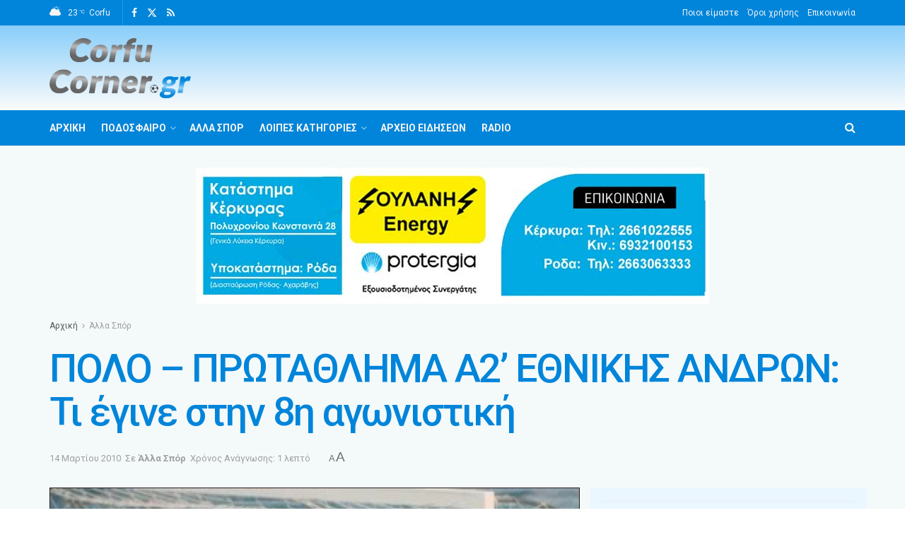

--- FILE ---
content_type: text/html; charset=UTF-8
request_url: https://corfucorner.gr/alla-spor/polo-protathlima-a2-ethnikis-andron-egine-stin-8i-agonistiki/
body_size: 40084
content:
<!doctype html>
<!--[if lt IE 7]><html class="no-js lt-ie9 lt-ie8 lt-ie7" lang="el"> <![endif]-->
<!--[if IE 7]><html class="no-js lt-ie9 lt-ie8" lang="el"> <![endif]-->
<!--[if IE 8]><html class="no-js lt-ie9" lang="el"> <![endif]-->
<!--[if IE 9]><html class="no-js lt-ie10" lang="el"> <![endif]-->
<!--[if gt IE 8]><!--><html class="no-js" lang="el"> <!--<![endif]--><head><meta http-equiv="Content-Type" content="text/html; charset=UTF-8" /><meta name='viewport' content='width=device-width, initial-scale=1, user-scalable=yes' /><link rel="profile" href="http://gmpg.org/xfn/11" /><link rel="pingback" href="https://corfucorner.gr/xmlrpc.php" /><title>ΠΟΛΟ – ΠΡΩΤΑΘΛΗΜΑ Α2’ ΕΘΝΙΚΗΣ ΑΝΔΡΩΝ: Τι έγινε στην 8η αγωνιστική &#8211; CorfuCorner.gr</title><meta name='robots' content='max-image-preview:large' /><meta property="og:type" content="article"><meta property="og:title" content="ΠΟΛΟ – ΠΡΩΤΑΘΛΗΜΑ Α2’ ΕΘΝΙΚΗΣ ΑΝΔΡΩΝ: Τι έγινε στην 8η αγωνιστική"><meta property="og:site_name" content="CorfuCorner.gr"><meta property="og:description" content="Το Πρωτάθλημα της Α2&#039; Εθνικής Κατηγορίας στην υδατοσφαίριση ανδρών συνεχίστηκε σήμερα Κυριακή με τη διεξαγωγή της 8ης αγωνιστικής. Στο Εθνι"><meta property="og:url" content="https://corfucorner.gr/alla-spor/polo-protathlima-a2-ethnikis-andron-egine-stin-8i-agonistiki/"><meta property="og:image" content="https://corfucorner.gr/wp-content/uploads/2022/08/ΦΩΤΟ-ΠΟΛΟ-304ae1.jpg"><meta property="og:image:height" content="245"><meta property="og:image:width" content="350"><meta property="article:published_time" content="2010-03-14T00:00:00+02:00"><meta property="article:modified_time" content="2022-09-05T01:34:35+03:00"><meta property="article:section" content="Άλλα Σπόρ"><meta name="twitter:card" content="summary_large_image"><meta name="twitter:title" content="ΠΟΛΟ – ΠΡΩΤΑΘΛΗΜΑ Α2’ ΕΘΝΙΚΗΣ ΑΝΔΡΩΝ: Τι έγινε στην 8η αγωνιστική"><meta name="twitter:description" content="Το Πρωτάθλημα της Α2&#039; Εθνικής Κατηγορίας στην υδατοσφαίριση ανδρών συνεχίστηκε σήμερα Κυριακή με τη διεξαγωγή της 8ης αγωνιστικής. Στο Εθνικό"><meta name="twitter:url" content="https://corfucorner.gr/alla-spor/polo-protathlima-a2-ethnikis-andron-egine-stin-8i-agonistiki/"><meta name="twitter:site" content=""><meta name="twitter:image" content="https://corfucorner.gr/wp-content/uploads/2022/08/ΦΩΤΟ-ΠΟΛΟ-304ae1.jpg"><meta name="twitter:image:width" content="350"><meta name="twitter:image:height" content="245"> <script data-optimized="1" type="text/javascript" src="[data-uri]" defer></script> <script data-optimized="1" type="text/javascript" src="[data-uri]" defer></script><link rel='dns-prefetch' href='//fonts.googleapis.com' /><link rel='preconnect' href='https://fonts.gstatic.com' /><link rel="alternate" type="application/rss+xml" title="Ροή RSS &raquo; CorfuCorner.gr" href="https://corfucorner.gr/feed/" /><link rel="alternate" type="application/rss+xml" title="Ροή Σχολίων &raquo; CorfuCorner.gr" href="https://corfucorner.gr/comments/feed/" /><link rel="alternate" title="oEmbed (JSON)" type="application/json+oembed" href="https://corfucorner.gr/wp-json/oembed/1.0/embed?url=https%3A%2F%2Fcorfucorner.gr%2Falla-spor%2Fpolo-protathlima-a2-ethnikis-andron-egine-stin-8i-agonistiki%2F" /><link rel="alternate" title="oEmbed (XML)" type="text/xml+oembed" href="https://corfucorner.gr/wp-json/oembed/1.0/embed?url=https%3A%2F%2Fcorfucorner.gr%2Falla-spor%2Fpolo-protathlima-a2-ethnikis-andron-egine-stin-8i-agonistiki%2F&#038;format=xml" /><style id='wp-img-auto-sizes-contain-inline-css' type='text/css'>img:is([sizes=auto i],[sizes^="auto," i]){contain-intrinsic-size:3000px 1500px}
/*# sourceURL=wp-img-auto-sizes-contain-inline-css */</style><link data-optimized="2" rel="stylesheet" href="https://corfucorner.gr/wp-content/litespeed/css/96cb061b07b5de203e78e62a7a74c48f.css?ver=32571" /><style id='global-styles-inline-css' type='text/css'>:root{--wp--preset--aspect-ratio--square: 1;--wp--preset--aspect-ratio--4-3: 4/3;--wp--preset--aspect-ratio--3-4: 3/4;--wp--preset--aspect-ratio--3-2: 3/2;--wp--preset--aspect-ratio--2-3: 2/3;--wp--preset--aspect-ratio--16-9: 16/9;--wp--preset--aspect-ratio--9-16: 9/16;--wp--preset--color--black: #000000;--wp--preset--color--cyan-bluish-gray: #abb8c3;--wp--preset--color--white: #ffffff;--wp--preset--color--pale-pink: #f78da7;--wp--preset--color--vivid-red: #cf2e2e;--wp--preset--color--luminous-vivid-orange: #ff6900;--wp--preset--color--luminous-vivid-amber: #fcb900;--wp--preset--color--light-green-cyan: #7bdcb5;--wp--preset--color--vivid-green-cyan: #00d084;--wp--preset--color--pale-cyan-blue: #8ed1fc;--wp--preset--color--vivid-cyan-blue: #0693e3;--wp--preset--color--vivid-purple: #9b51e0;--wp--preset--gradient--vivid-cyan-blue-to-vivid-purple: linear-gradient(135deg,rgb(6,147,227) 0%,rgb(155,81,224) 100%);--wp--preset--gradient--light-green-cyan-to-vivid-green-cyan: linear-gradient(135deg,rgb(122,220,180) 0%,rgb(0,208,130) 100%);--wp--preset--gradient--luminous-vivid-amber-to-luminous-vivid-orange: linear-gradient(135deg,rgb(252,185,0) 0%,rgb(255,105,0) 100%);--wp--preset--gradient--luminous-vivid-orange-to-vivid-red: linear-gradient(135deg,rgb(255,105,0) 0%,rgb(207,46,46) 100%);--wp--preset--gradient--very-light-gray-to-cyan-bluish-gray: linear-gradient(135deg,rgb(238,238,238) 0%,rgb(169,184,195) 100%);--wp--preset--gradient--cool-to-warm-spectrum: linear-gradient(135deg,rgb(74,234,220) 0%,rgb(151,120,209) 20%,rgb(207,42,186) 40%,rgb(238,44,130) 60%,rgb(251,105,98) 80%,rgb(254,248,76) 100%);--wp--preset--gradient--blush-light-purple: linear-gradient(135deg,rgb(255,206,236) 0%,rgb(152,150,240) 100%);--wp--preset--gradient--blush-bordeaux: linear-gradient(135deg,rgb(254,205,165) 0%,rgb(254,45,45) 50%,rgb(107,0,62) 100%);--wp--preset--gradient--luminous-dusk: linear-gradient(135deg,rgb(255,203,112) 0%,rgb(199,81,192) 50%,rgb(65,88,208) 100%);--wp--preset--gradient--pale-ocean: linear-gradient(135deg,rgb(255,245,203) 0%,rgb(182,227,212) 50%,rgb(51,167,181) 100%);--wp--preset--gradient--electric-grass: linear-gradient(135deg,rgb(202,248,128) 0%,rgb(113,206,126) 100%);--wp--preset--gradient--midnight: linear-gradient(135deg,rgb(2,3,129) 0%,rgb(40,116,252) 100%);--wp--preset--font-size--small: 13px;--wp--preset--font-size--medium: 20px;--wp--preset--font-size--large: 36px;--wp--preset--font-size--x-large: 42px;--wp--preset--spacing--20: 0.44rem;--wp--preset--spacing--30: 0.67rem;--wp--preset--spacing--40: 1rem;--wp--preset--spacing--50: 1.5rem;--wp--preset--spacing--60: 2.25rem;--wp--preset--spacing--70: 3.38rem;--wp--preset--spacing--80: 5.06rem;--wp--preset--shadow--natural: 6px 6px 9px rgba(0, 0, 0, 0.2);--wp--preset--shadow--deep: 12px 12px 50px rgba(0, 0, 0, 0.4);--wp--preset--shadow--sharp: 6px 6px 0px rgba(0, 0, 0, 0.2);--wp--preset--shadow--outlined: 6px 6px 0px -3px rgb(255, 255, 255), 6px 6px rgb(0, 0, 0);--wp--preset--shadow--crisp: 6px 6px 0px rgb(0, 0, 0);}:where(.is-layout-flex){gap: 0.5em;}:where(.is-layout-grid){gap: 0.5em;}body .is-layout-flex{display: flex;}.is-layout-flex{flex-wrap: wrap;align-items: center;}.is-layout-flex > :is(*, div){margin: 0;}body .is-layout-grid{display: grid;}.is-layout-grid > :is(*, div){margin: 0;}:where(.wp-block-columns.is-layout-flex){gap: 2em;}:where(.wp-block-columns.is-layout-grid){gap: 2em;}:where(.wp-block-post-template.is-layout-flex){gap: 1.25em;}:where(.wp-block-post-template.is-layout-grid){gap: 1.25em;}.has-black-color{color: var(--wp--preset--color--black) !important;}.has-cyan-bluish-gray-color{color: var(--wp--preset--color--cyan-bluish-gray) !important;}.has-white-color{color: var(--wp--preset--color--white) !important;}.has-pale-pink-color{color: var(--wp--preset--color--pale-pink) !important;}.has-vivid-red-color{color: var(--wp--preset--color--vivid-red) !important;}.has-luminous-vivid-orange-color{color: var(--wp--preset--color--luminous-vivid-orange) !important;}.has-luminous-vivid-amber-color{color: var(--wp--preset--color--luminous-vivid-amber) !important;}.has-light-green-cyan-color{color: var(--wp--preset--color--light-green-cyan) !important;}.has-vivid-green-cyan-color{color: var(--wp--preset--color--vivid-green-cyan) !important;}.has-pale-cyan-blue-color{color: var(--wp--preset--color--pale-cyan-blue) !important;}.has-vivid-cyan-blue-color{color: var(--wp--preset--color--vivid-cyan-blue) !important;}.has-vivid-purple-color{color: var(--wp--preset--color--vivid-purple) !important;}.has-black-background-color{background-color: var(--wp--preset--color--black) !important;}.has-cyan-bluish-gray-background-color{background-color: var(--wp--preset--color--cyan-bluish-gray) !important;}.has-white-background-color{background-color: var(--wp--preset--color--white) !important;}.has-pale-pink-background-color{background-color: var(--wp--preset--color--pale-pink) !important;}.has-vivid-red-background-color{background-color: var(--wp--preset--color--vivid-red) !important;}.has-luminous-vivid-orange-background-color{background-color: var(--wp--preset--color--luminous-vivid-orange) !important;}.has-luminous-vivid-amber-background-color{background-color: var(--wp--preset--color--luminous-vivid-amber) !important;}.has-light-green-cyan-background-color{background-color: var(--wp--preset--color--light-green-cyan) !important;}.has-vivid-green-cyan-background-color{background-color: var(--wp--preset--color--vivid-green-cyan) !important;}.has-pale-cyan-blue-background-color{background-color: var(--wp--preset--color--pale-cyan-blue) !important;}.has-vivid-cyan-blue-background-color{background-color: var(--wp--preset--color--vivid-cyan-blue) !important;}.has-vivid-purple-background-color{background-color: var(--wp--preset--color--vivid-purple) !important;}.has-black-border-color{border-color: var(--wp--preset--color--black) !important;}.has-cyan-bluish-gray-border-color{border-color: var(--wp--preset--color--cyan-bluish-gray) !important;}.has-white-border-color{border-color: var(--wp--preset--color--white) !important;}.has-pale-pink-border-color{border-color: var(--wp--preset--color--pale-pink) !important;}.has-vivid-red-border-color{border-color: var(--wp--preset--color--vivid-red) !important;}.has-luminous-vivid-orange-border-color{border-color: var(--wp--preset--color--luminous-vivid-orange) !important;}.has-luminous-vivid-amber-border-color{border-color: var(--wp--preset--color--luminous-vivid-amber) !important;}.has-light-green-cyan-border-color{border-color: var(--wp--preset--color--light-green-cyan) !important;}.has-vivid-green-cyan-border-color{border-color: var(--wp--preset--color--vivid-green-cyan) !important;}.has-pale-cyan-blue-border-color{border-color: var(--wp--preset--color--pale-cyan-blue) !important;}.has-vivid-cyan-blue-border-color{border-color: var(--wp--preset--color--vivid-cyan-blue) !important;}.has-vivid-purple-border-color{border-color: var(--wp--preset--color--vivid-purple) !important;}.has-vivid-cyan-blue-to-vivid-purple-gradient-background{background: var(--wp--preset--gradient--vivid-cyan-blue-to-vivid-purple) !important;}.has-light-green-cyan-to-vivid-green-cyan-gradient-background{background: var(--wp--preset--gradient--light-green-cyan-to-vivid-green-cyan) !important;}.has-luminous-vivid-amber-to-luminous-vivid-orange-gradient-background{background: var(--wp--preset--gradient--luminous-vivid-amber-to-luminous-vivid-orange) !important;}.has-luminous-vivid-orange-to-vivid-red-gradient-background{background: var(--wp--preset--gradient--luminous-vivid-orange-to-vivid-red) !important;}.has-very-light-gray-to-cyan-bluish-gray-gradient-background{background: var(--wp--preset--gradient--very-light-gray-to-cyan-bluish-gray) !important;}.has-cool-to-warm-spectrum-gradient-background{background: var(--wp--preset--gradient--cool-to-warm-spectrum) !important;}.has-blush-light-purple-gradient-background{background: var(--wp--preset--gradient--blush-light-purple) !important;}.has-blush-bordeaux-gradient-background{background: var(--wp--preset--gradient--blush-bordeaux) !important;}.has-luminous-dusk-gradient-background{background: var(--wp--preset--gradient--luminous-dusk) !important;}.has-pale-ocean-gradient-background{background: var(--wp--preset--gradient--pale-ocean) !important;}.has-electric-grass-gradient-background{background: var(--wp--preset--gradient--electric-grass) !important;}.has-midnight-gradient-background{background: var(--wp--preset--gradient--midnight) !important;}.has-small-font-size{font-size: var(--wp--preset--font-size--small) !important;}.has-medium-font-size{font-size: var(--wp--preset--font-size--medium) !important;}.has-large-font-size{font-size: var(--wp--preset--font-size--large) !important;}.has-x-large-font-size{font-size: var(--wp--preset--font-size--x-large) !important;}
/*# sourceURL=global-styles-inline-css */</style><style id='classic-theme-styles-inline-css' type='text/css'>/*! This file is auto-generated */
.wp-block-button__link{color:#fff;background-color:#32373c;border-radius:9999px;box-shadow:none;text-decoration:none;padding:calc(.667em + 2px) calc(1.333em + 2px);font-size:1.125em}.wp-block-file__button{background:#32373c;color:#fff;text-decoration:none}
/*# sourceURL=/wp-includes/css/classic-themes.min.css */</style><link rel='stylesheet' id='jeg_customizer_font-css' href='//fonts.googleapis.com/css?family=Roboto%3Aregular%2C500%2C700%2C500%2Cregular&#038;subset=greek&#038;display=swap' type='text/css' media='all' /><link rel='preload' as='font' type='font/woff2' crossorigin id='font-awesome-webfont-css' href='https://corfucorner.gr/wp-content/themes/jnews/assets/fonts/font-awesome/fonts/fontawesome-webfont.woff2' type='text/css' media='all' /><link rel='preload' as='font' type='font/woff' crossorigin id='jnews-icon-webfont-css' href='https://corfucorner.gr/wp-content/themes/jnews/assets/fonts/jegicon/fonts/jegicon.woff' type='text/css' media='all' /><link rel='preload' as='font' type='font/woff2' crossorigin id='elementor-font-awesome-webfont-css' href='https://corfucorner.gr/wp-content/plugins/elementor/assets/lib/font-awesome/fonts/fontawesome-webfont.woff2' type='text/css' media='all' /> <script data-optimized="1" type="text/javascript" id="remove-uppercase-accents-js-extra" src="[data-uri]" defer></script> <script data-optimized="1" type="text/javascript" src="https://corfucorner.gr/wp-content/litespeed/js/660013d19336c8be6b43ae86a2866545.js?ver=66545" id="remove-uppercase-accents-js" defer data-deferred="1"></script> <script type="text/javascript" src="https://corfucorner.gr/wp-includes/js/jquery/jquery.min.js" id="jquery-core-js"></script> <script data-optimized="1" type="text/javascript" src="https://corfucorner.gr/wp-content/litespeed/js/6e8b159c05987d602a114e289173a7cf.js?ver=3a7cf" id="jquery-migrate-js" defer data-deferred="1"></script> <script data-optimized="1" type="text/javascript" id="yop-public-js-extra" src="[data-uri]" defer></script> <script data-optimized="1" type="text/javascript" src="https://corfucorner.gr/wp-content/litespeed/js/5777d427f0ef435b4db7ab628033c8da.js?ver=3c8da" id="yop-public-js" defer data-deferred="1"></script> <link rel="https://api.w.org/" href="https://corfucorner.gr/wp-json/" /><link rel="alternate" title="JSON" type="application/json" href="https://corfucorner.gr/wp-json/wp/v2/posts/1570" /><link rel="EditURI" type="application/rsd+xml" title="RSD" href="https://corfucorner.gr/xmlrpc.php?rsd" /><link rel="canonical" href="https://corfucorner.gr/alla-spor/polo-protathlima-a2-ethnikis-andron-egine-stin-8i-agonistiki/" /><link rel='shortlink' href='https://corfucorner.gr/?p=1570' /><meta name="generator" content="Elementor 3.22.1; features: e_optimized_assets_loading, e_optimized_css_loading, additional_custom_breakpoints; settings: css_print_method-external, google_font-enabled, font_display-auto"> <script type='application/ld+json'>{"@context":"http:\/\/schema.org","@type":"Organization","@id":"https:\/\/corfucorner.gr\/#organization","url":"https:\/\/corfucorner.gr\/","name":"CorfuCorner.gr","logo":{"@type":"ImageObject","url":"https:\/\/corfucorner.gr\/wp-content\/uploads\/2022\/08\/corfu-corner-logonew.png"},"sameAs":["https:\/\/www.facebook.com\/corfucorner","https:\/\/twitter.com\/corfucorner","https:\/\/corfucorner.gr\/feed\/"]}</script> <script type='application/ld+json'>{"@context":"http:\/\/schema.org","@type":"WebSite","@id":"https:\/\/corfucorner.gr\/#website","url":"https:\/\/corfucorner.gr\/","name":"CorfuCorner.gr","potentialAction":{"@type":"SearchAction","target":"https:\/\/corfucorner.gr\/?s={search_term_string}","query-input":"required name=search_term_string"}}</script> <link rel="icon" href="https://corfucorner.gr/wp-content/uploads/2022/08/CorfuCorner-sm-75x75.png" sizes="32x32" /><link rel="icon" href="https://corfucorner.gr/wp-content/uploads/2022/08/CorfuCorner-sm.png" sizes="192x192" /><link rel="apple-touch-icon" href="https://corfucorner.gr/wp-content/uploads/2022/08/CorfuCorner-sm.png" /><meta name="msapplication-TileImage" content="https://corfucorner.gr/wp-content/uploads/2022/08/CorfuCorner-sm.png" /><style type="text/css" id="wp-custom-css">.content-inner > p:first-of-type:first-letter  {display: block; float: left;  margin: .04em .2em 0 0;  color: #0085da;  font-size: 4em;}
.justify {text-align: justify;}
.hide-cat .jeg_post_category {display: none;}
.toixos p {color: #fff;transform: rotate(-6deg);font-size: 34px;line-height: 46px;letter-spacing: 1.5px;  margin: 0; font-family: mauryssel-bold;}
.wpcf7-form input[type="email"], .wpcf7-form input[type="text"], .wpcf7-form textarea {width: 100%;} .jeg_menu_style_1 > li > a::before {background-color: #fff;}
.jeg_featured {border: 1px solid #212121;}
.jeg_sidebar {padding-left: 15px; background-color: #EAF7FF;}
body {overflow-x: hidden;}
.jnews_article_bottom_ads {margin-top: 20px;}
.jnews_above_footer_ads {padding-bottom: 40px;}


@media only screen and (max-width: 1024px) {
    .jscroll-to-top {bottom: 30px !important;}
}</style><style id='metaslider-public-inline-css' type='text/css'>@media only screen and (max-width: 767px) {body:after { display: none; content: "smartphone"; } .hide-arrows-smartphone .flex-direction-nav, .hide-navigation-smartphone .flex-control-paging, .hide-navigation-smartphone .flex-control-nav, .hide-navigation-smartphone .filmstrip{ display: none!important; }}@media only screen and (min-width : 768px) and (max-width: 1023px) {body:after { display: none; content: "tablet"; } .hide-arrows-tablet .flex-direction-nav, .hide-navigation-tablet .flex-control-paging, .hide-navigation-tablet .flex-control-nav, .hide-navigation-tablet .filmstrip{ display: none!important; }}@media only screen and (min-width : 1024px) and (max-width: 1439px) {body:after { display: none; content: "laptop"; } .hide-arrows-laptop .flex-direction-nav, .hide-navigation-laptop .flex-control-paging, .hide-navigation-laptop .flex-control-nav, .hide-navigation-laptop .filmstrip{ display: none!important; }}@media only screen and (min-width : 1440px) {body:after { display: none; content: "desktop"; } .hide-arrows-desktop .flex-direction-nav, .hide-navigation-desktop .flex-control-paging, .hide-navigation-desktop .flex-control-nav, .hide-navigation-desktop .filmstrip{ display: none!important; }}
/*# sourceURL=metaslider-public-inline-css */</style></head><body class="wp-singular post-template-default single single-post postid-1570 single-format-standard wp-embed-responsive wp-theme-jnews wp-child-theme-corfucorner-child jeg_toggle_light jeg_single_tpl_2 jnews jsc_normal elementor-default elementor-kit-7"><div class="jeg_ad jeg_ad_top jnews_header_top_ads"><div class='ads-wrapper  '></div></div><div class="jeg_viewport"><div class="jeg_header_wrapper"><div class="jeg_header_instagram_wrapper"></div><div class="jeg_header normal"><div class="jeg_topbar jeg_container jeg_navbar_wrapper dark"><div class="container"><div class="jeg_nav_row"><div class="jeg_nav_col jeg_nav_left  jeg_nav_grow"><div class="item_wrap jeg_nav_alignleft"><div class="jeg_nav_item jnews_header_topbar_weather"><div class="jeg_top_weather normal"><div class="jeg_weather_condition">
<span class="jeg_weather_icon">
<i class="jegicon jegicon-cloudy-day-sm"></i>
</span></div><div class="jeg_weather_temp">
<span class="jeg_weather_value" data-temp-c="23" data-temp-f="73">23</span>
<span class="jeg_weather_unit" data-unit="c">&deg;c</span></div><div class="jeg_weather_location">
<span>Corfu</span></div><div class="jeg_weather_item normal both item_5"><div class="item"><div class="jeg_weather_temp">
<span class="jeg_weather_icon"><i class="jegicon jegicon-cloudy-day-sm"></i></span>
<span class="jeg_weather_value" data-temp-c="22" data-temp-f="72">22</span>
<span class="jeg_weather_degrees" data-unit="c">&deg;</span>
<span class="jeg_weather_day">Τε</span></div></div><div class="item"><div class="jeg_weather_temp">
<span class="jeg_weather_icon"><i class="jegicon jegicon-cloudy-day-sm"></i></span>
<span class="jeg_weather_value" data-temp-c="22" data-temp-f="71">22</span>
<span class="jeg_weather_degrees" data-unit="c">&deg;</span>
<span class="jeg_weather_day">Πε</span></div></div><div class="item"><div class="jeg_weather_temp">
<span class="jeg_weather_icon"><i class="jegicon jegicon-sunny-day-sm"></i></span>
<span class="jeg_weather_value" data-temp-c="21" data-temp-f="70">21</span>
<span class="jeg_weather_degrees" data-unit="c">&deg;</span>
<span class="jeg_weather_day">Πα</span></div></div><div class="item"><div class="jeg_weather_temp">
<span class="jeg_weather_icon"><i class="jegicon jegicon-rainy-day-sm"></i></span>
<span class="jeg_weather_value" data-temp-c="19" data-temp-f="67">19</span>
<span class="jeg_weather_degrees" data-unit="c">&deg;</span>
<span class="jeg_weather_day">Σα</span></div></div><div class="item"><div class="jeg_weather_temp">
<span class="jeg_weather_icon"><i class="jegicon jegicon-rainy-day-sm"></i></span>
<span class="jeg_weather_value" data-temp-c="17" data-temp-f="62">17</span>
<span class="jeg_weather_degrees" data-unit="c">&deg;</span>
<span class="jeg_weather_day">Κυ</span></div></div></div></div></div><div
class="jeg_nav_item socials_widget jeg_social_icon_block nobg">
<a href="https://www.facebook.com/corfucorner" target='_blank' rel='external noopener nofollow' class="jeg_facebook"><i class="fa fa-facebook"></i> </a><a href="https://twitter.com/corfucorner" target='_blank' rel='external noopener nofollow' class="jeg_twitter"><i class="fa fa-twitter"><span class="jeg-icon icon-twitter"><svg xmlns="http://www.w3.org/2000/svg" height="1em" viewBox="0 0 512 512"><path d="M389.2 48h70.6L305.6 224.2 487 464H345L233.7 318.6 106.5 464H35.8L200.7 275.5 26.8 48H172.4L272.9 180.9 389.2 48zM364.4 421.8h39.1L151.1 88h-42L364.4 421.8z"/></svg></span></i> </a><a href="https://corfucorner.gr/feed/" target='_blank' rel='external noopener nofollow' class="jeg_rss"><i class="fa fa-rss"></i> </a></div></div></div><div class="jeg_nav_col jeg_nav_center  jeg_nav_normal"><div class="item_wrap jeg_nav_aligncenter"></div></div><div class="jeg_nav_col jeg_nav_right  jeg_nav_normal"><div class="item_wrap jeg_nav_alignright"><div class="jeg_nav_item"><ul class="jeg_menu jeg_top_menu"><li id="menu-item-62327" class="menu-item menu-item-type-post_type menu-item-object-page menu-item-62327"><a href="https://corfucorner.gr/about/">Ποιοι είμαστε</a></li><li id="menu-item-62328" class="menu-item menu-item-type-post_type menu-item-object-page menu-item-62328"><a href="https://corfucorner.gr/terms/">Όροι χρήσης</a></li><li id="menu-item-62326" class="menu-item menu-item-type-post_type menu-item-object-page menu-item-62326"><a href="https://corfucorner.gr/epikoinonia/">Επικοινωνία</a></li></ul></div></div></div></div></div></div><div class="jeg_midbar jeg_container jeg_navbar_wrapper normal"><div class="container"><div class="jeg_nav_row"><div class="jeg_nav_col jeg_nav_left jeg_nav_normal"><div class="item_wrap jeg_nav_alignleft"><div class="jeg_nav_item jeg_logo jeg_desktop_logo"><div class="site-title">
<a href="https://corfucorner.gr/" style="padding: 0 0 0 0;">
<img class='jeg_logo_img' src="https://corfucorner.gr/wp-content/uploads/2022/09/corfu-corner-logonew1-sm.png"  alt="CorfuCorner.gr"data-light-src="https://corfucorner.gr/wp-content/uploads/2022/09/corfu-corner-logonew1-sm.png" data-light-srcset="https://corfucorner.gr/wp-content/uploads/2022/09/corfu-corner-logonew1-sm.png 1x,  2x" data-dark-src="https://corfucorner.gr/wp-content/uploads/2022/08/CorfuCorner-sm.png" data-dark-srcset="https://corfucorner.gr/wp-content/uploads/2022/08/CorfuCorner-sm.png 1x,  2x">			</a></div></div></div></div><div class="jeg_nav_col jeg_nav_center jeg_nav_normal"><div class="item_wrap jeg_nav_aligncenter"></div></div><div class="jeg_nav_col jeg_nav_right jeg_nav_grow"><div class="item_wrap jeg_nav_alignright"><div class="jeg_nav_item jeg_ad jeg_ad_top jnews_header_ads"><div class='ads-wrapper  '></div></div></div></div></div></div></div><div class="jeg_bottombar jeg_navbar jeg_container jeg_navbar_wrapper jeg_navbar_normal jeg_navbar_dark"><div class="container"><div class="jeg_nav_row"><div class="jeg_nav_col jeg_nav_left jeg_nav_grow"><div class="item_wrap jeg_nav_alignleft"><div class="jeg_nav_item jeg_main_menu_wrapper"><div class="jeg_mainmenu_wrap"><ul class="jeg_menu jeg_main_menu jeg_menu_style_1" data-animation="animate"><li id="menu-item-374" class="menu-item menu-item-type-post_type menu-item-object-page menu-item-home menu-item-374 bgnav" data-item-row="default" ><a href="https://corfucorner.gr/">Αρχική</a></li><li id="menu-item-75875" class="menu-item menu-item-type-custom menu-item-object-custom menu-item-has-children menu-item-75875 bgnav" data-item-row="default" ><a href="#">Ποδόσφαιρο</a><ul class="sub-menu"><li id="menu-item-60943" class="menu-item menu-item-type-taxonomy menu-item-object-category menu-item-60943 bgnav" data-item-row="default" ><a href="https://corfucorner.gr/category/gethniki/">Γ’ Εθνική</a></li><li id="menu-item-60966" class="menu-item menu-item-type-taxonomy menu-item-object-category menu-item-has-children menu-item-60966 bgnav" data-item-row="default" ><a href="https://corfucorner.gr/category/topiko/">Τοπικό</a><ul class="sub-menu"><li id="menu-item-75948" class="menu-item menu-item-type-taxonomy menu-item-object-category menu-item-75948 bgnav" data-item-row="default" ><a href="https://corfucorner.gr/category/topiko/">Ειδήσεις</a></li><li id="menu-item-61284" class="menu-item menu-item-type-post_type menu-item-object-page menu-item-61284 bgnav" data-item-row="default" ><a href="https://corfucorner.gr/e-p-s-kerkyras/">Ε.Π.Σ. Κέρκυρας</a></li></ul></li><li id="menu-item-60967" class="menu-item menu-item-type-taxonomy menu-item-object-category menu-item-60967 bgnav" data-item-row="default" ><a href="https://corfucorner.gr/category/ypodomes/">Υποδομές</a></li><li id="menu-item-60953" class="menu-item menu-item-type-taxonomy menu-item-object-category menu-item-60953 bgnav" data-item-row="default" ><a href="https://corfucorner.gr/category/gynaikes/">Γυναίκες</a></li><li id="menu-item-60962" class="menu-item menu-item-type-taxonomy menu-item-object-category menu-item-60962 bgnav" data-item-row="default" ><a href="https://corfucorner.gr/category/palaimachoi/">Παλαίμαχοι</a></li><li id="menu-item-117557" class="menu-item menu-item-type-taxonomy menu-item-object-category menu-item-has-children menu-item-117557 bgnav" data-item-row="default" ><a href="https://corfucorner.gr/category/diaitisia/">Διαιτησία</a><ul class="sub-menu"><li id="menu-item-117558" class="menu-item menu-item-type-taxonomy menu-item-object-category menu-item-117558 bgnav" data-item-row="default" ><a href="https://corfucorner.gr/category/diaitisia/">Ειδήσεις</a></li><li id="menu-item-61277" class="menu-item menu-item-type-post_type menu-item-object-page menu-item-61277 bgnav" data-item-row="default" ><a href="https://corfucorner.gr/diaitites-ethnikon-katigorion/">Διαιτητές Εθνικών Κατηγοριών</a></li><li id="menu-item-61276" class="menu-item menu-item-type-post_type menu-item-object-page menu-item-61276 bgnav" data-item-row="default" ><a href="https://corfucorner.gr/sdpk-ed-epsk/">ΣΔΠΚ-ΕΔ/ΕΠΣΚ</a></li></ul></li><li id="menu-item-60963" class="menu-item menu-item-type-taxonomy menu-item-object-category menu-item-has-children menu-item-60963 bgnav" data-item-row="default" ><a href="https://corfucorner.gr/category/proponites/">Προπονητές</a><ul class="sub-menu"><li id="menu-item-76002" class="menu-item menu-item-type-taxonomy menu-item-object-category menu-item-76002 bgnav" data-item-row="default" ><a href="https://corfucorner.gr/category/proponites/">Ειδήσεις</a></li><li id="menu-item-61283" class="menu-item menu-item-type-post_type menu-item-object-page menu-item-61283 bgnav" data-item-row="default" ><a href="https://corfucorner.gr/coachclub/">Σύνδεσμος Προπονητών</a></li></ul></li><li id="menu-item-60950" class="menu-item menu-item-type-taxonomy menu-item-object-category menu-item-60950 bgnav" data-item-row="default" ><a href="https://corfucorner.gr/category/gipeda/">Γήπεδα</a></li><li id="menu-item-60951" class="menu-item menu-item-type-taxonomy menu-item-object-category menu-item-60951 bgnav" data-item-row="default" ><a href="https://corfucorner.gr/category/gkalop/">Γκάλοπ</a></li><li id="menu-item-60948" class="menu-item menu-item-type-taxonomy menu-item-object-category menu-item-60948 bgnav" data-item-row="default" ><a href="https://corfucorner.gr/category/afieromata/">Αφιερώματα</a></li></ul></li><li id="menu-item-60946" class="menu-item menu-item-type-taxonomy menu-item-object-category current-post-ancestor current-menu-parent current-post-parent menu-item-60946 bgnav" data-item-row="default" ><a href="https://corfucorner.gr/category/alla-spor/">Άλλα Σπόρ</a></li><li id="menu-item-76018" class="menu-item menu-item-type-custom menu-item-object-custom menu-item-has-children menu-item-76018 bgnav" data-item-row="default" ><a href="#">Λοιπές Κατηγορίες</a><ul class="sub-menu"><li id="menu-item-60968" class="menu-item menu-item-type-taxonomy menu-item-object-category menu-item-60968 bgnav" data-item-row="default" ><a href="https://corfucorner.gr/category/fotoreportaz/">Φωτορεπορτάζ</a></li><li id="menu-item-60965" class="menu-item menu-item-type-taxonomy menu-item-object-category menu-item-60965 bgnav" data-item-row="default" ><a href="https://corfucorner.gr/category/synentefkseis/">Συνεντεύξεις</a></li><li id="menu-item-60947" class="menu-item menu-item-type-taxonomy menu-item-object-category menu-item-60947 bgnav" data-item-row="default" ><a href="https://corfucorner.gr/category/arthra/">Άρθρα</a></li><li id="menu-item-60958" class="menu-item menu-item-type-taxonomy menu-item-object-category menu-item-60958 bgnav" data-item-row="default" ><a href="https://corfucorner.gr/category/koinonika-themata/">Κοινωνικά θέματα</a></li><li id="menu-item-60959" class="menu-item menu-item-type-taxonomy menu-item-object-category menu-item-60959 bgnav" data-item-row="default" ><a href="https://corfucorner.gr/category/kous-kous/">Κους-κους</a></li><li id="menu-item-60944" class="menu-item menu-item-type-taxonomy menu-item-object-category menu-item-60944 bgnav" data-item-row="default" ><a href="https://corfucorner.gr/category/video/">Βίντεο</a></li><li id="menu-item-60952" class="menu-item menu-item-type-taxonomy menu-item-object-category menu-item-60952 bgnav" data-item-row="default" ><a href="https://corfucorner.gr/category/gnorizate-oti/">Γνωρίζατε ότι</a></li><li id="menu-item-60956" class="menu-item menu-item-type-taxonomy menu-item-object-category menu-item-60956 bgnav" data-item-row="default" ><a href="https://corfucorner.gr/category/diafora-themata/">Διάφορα θέματα</a></li><li id="menu-item-60957" class="menu-item menu-item-type-taxonomy menu-item-object-category menu-item-60957 bgnav" data-item-row="default" ><a href="https://corfucorner.gr/category/eidiki-thematologia/">Ειδική θεματολογία</a></li></ul></li><li id="menu-item-61144" class="menu-item menu-item-type-post_type menu-item-object-page current_page_parent menu-item-61144 bgnav" data-item-row="default" ><a href="https://corfucorner.gr/archive/">Αρχείο Ειδήσεων</a></li><li id="menu-item-73301" class="menu-item menu-item-type-post_type menu-item-object-page menu-item-73301 bgnav" data-item-row="default" ><a href="https://corfucorner.gr/radio/">Radio</a></li></ul></div></div></div></div><div class="jeg_nav_col jeg_nav_center jeg_nav_normal"><div class="item_wrap jeg_nav_aligncenter"></div></div><div class="jeg_nav_col jeg_nav_right jeg_nav_normal"><div class="item_wrap jeg_nav_alignright"><div class="jeg_nav_item jeg_search_wrapper search_icon jeg_search_popup_expand">
<a href="#" class="jeg_search_toggle"><i class="fa fa-search"></i></a><form action="https://corfucorner.gr/" method="get" class="jeg_search_form" target="_top">
<input name="s" class="jeg_search_input" placeholder="Αναζήτηση..." type="text" value="" autocomplete="off">
<button aria-label="Search Button" type="submit" class="jeg_search_button btn"><i class="fa fa-search"></i></button></form><div class="jeg_search_result jeg_search_hide with_result"><div class="search-result-wrapper"></div><div class="search-link search-noresult">
Κανένα Αποτέλεσμα</div><div class="search-link search-all-button">
<i class="fa fa-search"></i> Προβολή Αποτελεσμάτων</div></div></div></div></div></div></div></div></div></div><div class="jeg_header_sticky"><div class="sticky_blankspace"></div><div class="jeg_header normal"><div class="jeg_container"><div data-mode="scroll" class="jeg_stickybar jeg_navbar jeg_navbar_wrapper jeg_navbar_normal jeg_navbar_dark"><div class="container"><div class="jeg_nav_row"><div class="jeg_nav_col jeg_nav_left jeg_nav_grow"><div class="item_wrap jeg_nav_alignleft"><div class="jeg_nav_item jeg_main_menu_wrapper"><div class="jeg_mainmenu_wrap"><ul class="jeg_menu jeg_main_menu jeg_menu_style_1" data-animation="animate"><li id="menu-item-374" class="menu-item menu-item-type-post_type menu-item-object-page menu-item-home menu-item-374 bgnav" data-item-row="default" ><a href="https://corfucorner.gr/">Αρχική</a></li><li id="menu-item-75875" class="menu-item menu-item-type-custom menu-item-object-custom menu-item-has-children menu-item-75875 bgnav" data-item-row="default" ><a href="#">Ποδόσφαιρο</a><ul class="sub-menu"><li id="menu-item-60943" class="menu-item menu-item-type-taxonomy menu-item-object-category menu-item-60943 bgnav" data-item-row="default" ><a href="https://corfucorner.gr/category/gethniki/">Γ’ Εθνική</a></li><li id="menu-item-60966" class="menu-item menu-item-type-taxonomy menu-item-object-category menu-item-has-children menu-item-60966 bgnav" data-item-row="default" ><a href="https://corfucorner.gr/category/topiko/">Τοπικό</a><ul class="sub-menu"><li id="menu-item-75948" class="menu-item menu-item-type-taxonomy menu-item-object-category menu-item-75948 bgnav" data-item-row="default" ><a href="https://corfucorner.gr/category/topiko/">Ειδήσεις</a></li><li id="menu-item-61284" class="menu-item menu-item-type-post_type menu-item-object-page menu-item-61284 bgnav" data-item-row="default" ><a href="https://corfucorner.gr/e-p-s-kerkyras/">Ε.Π.Σ. Κέρκυρας</a></li></ul></li><li id="menu-item-60967" class="menu-item menu-item-type-taxonomy menu-item-object-category menu-item-60967 bgnav" data-item-row="default" ><a href="https://corfucorner.gr/category/ypodomes/">Υποδομές</a></li><li id="menu-item-60953" class="menu-item menu-item-type-taxonomy menu-item-object-category menu-item-60953 bgnav" data-item-row="default" ><a href="https://corfucorner.gr/category/gynaikes/">Γυναίκες</a></li><li id="menu-item-60962" class="menu-item menu-item-type-taxonomy menu-item-object-category menu-item-60962 bgnav" data-item-row="default" ><a href="https://corfucorner.gr/category/palaimachoi/">Παλαίμαχοι</a></li><li id="menu-item-117557" class="menu-item menu-item-type-taxonomy menu-item-object-category menu-item-has-children menu-item-117557 bgnav" data-item-row="default" ><a href="https://corfucorner.gr/category/diaitisia/">Διαιτησία</a><ul class="sub-menu"><li id="menu-item-117558" class="menu-item menu-item-type-taxonomy menu-item-object-category menu-item-117558 bgnav" data-item-row="default" ><a href="https://corfucorner.gr/category/diaitisia/">Ειδήσεις</a></li><li id="menu-item-61277" class="menu-item menu-item-type-post_type menu-item-object-page menu-item-61277 bgnav" data-item-row="default" ><a href="https://corfucorner.gr/diaitites-ethnikon-katigorion/">Διαιτητές Εθνικών Κατηγοριών</a></li><li id="menu-item-61276" class="menu-item menu-item-type-post_type menu-item-object-page menu-item-61276 bgnav" data-item-row="default" ><a href="https://corfucorner.gr/sdpk-ed-epsk/">ΣΔΠΚ-ΕΔ/ΕΠΣΚ</a></li></ul></li><li id="menu-item-60963" class="menu-item menu-item-type-taxonomy menu-item-object-category menu-item-has-children menu-item-60963 bgnav" data-item-row="default" ><a href="https://corfucorner.gr/category/proponites/">Προπονητές</a><ul class="sub-menu"><li id="menu-item-76002" class="menu-item menu-item-type-taxonomy menu-item-object-category menu-item-76002 bgnav" data-item-row="default" ><a href="https://corfucorner.gr/category/proponites/">Ειδήσεις</a></li><li id="menu-item-61283" class="menu-item menu-item-type-post_type menu-item-object-page menu-item-61283 bgnav" data-item-row="default" ><a href="https://corfucorner.gr/coachclub/">Σύνδεσμος Προπονητών</a></li></ul></li><li id="menu-item-60950" class="menu-item menu-item-type-taxonomy menu-item-object-category menu-item-60950 bgnav" data-item-row="default" ><a href="https://corfucorner.gr/category/gipeda/">Γήπεδα</a></li><li id="menu-item-60951" class="menu-item menu-item-type-taxonomy menu-item-object-category menu-item-60951 bgnav" data-item-row="default" ><a href="https://corfucorner.gr/category/gkalop/">Γκάλοπ</a></li><li id="menu-item-60948" class="menu-item menu-item-type-taxonomy menu-item-object-category menu-item-60948 bgnav" data-item-row="default" ><a href="https://corfucorner.gr/category/afieromata/">Αφιερώματα</a></li></ul></li><li id="menu-item-60946" class="menu-item menu-item-type-taxonomy menu-item-object-category current-post-ancestor current-menu-parent current-post-parent menu-item-60946 bgnav" data-item-row="default" ><a href="https://corfucorner.gr/category/alla-spor/">Άλλα Σπόρ</a></li><li id="menu-item-76018" class="menu-item menu-item-type-custom menu-item-object-custom menu-item-has-children menu-item-76018 bgnav" data-item-row="default" ><a href="#">Λοιπές Κατηγορίες</a><ul class="sub-menu"><li id="menu-item-60968" class="menu-item menu-item-type-taxonomy menu-item-object-category menu-item-60968 bgnav" data-item-row="default" ><a href="https://corfucorner.gr/category/fotoreportaz/">Φωτορεπορτάζ</a></li><li id="menu-item-60965" class="menu-item menu-item-type-taxonomy menu-item-object-category menu-item-60965 bgnav" data-item-row="default" ><a href="https://corfucorner.gr/category/synentefkseis/">Συνεντεύξεις</a></li><li id="menu-item-60947" class="menu-item menu-item-type-taxonomy menu-item-object-category menu-item-60947 bgnav" data-item-row="default" ><a href="https://corfucorner.gr/category/arthra/">Άρθρα</a></li><li id="menu-item-60958" class="menu-item menu-item-type-taxonomy menu-item-object-category menu-item-60958 bgnav" data-item-row="default" ><a href="https://corfucorner.gr/category/koinonika-themata/">Κοινωνικά θέματα</a></li><li id="menu-item-60959" class="menu-item menu-item-type-taxonomy menu-item-object-category menu-item-60959 bgnav" data-item-row="default" ><a href="https://corfucorner.gr/category/kous-kous/">Κους-κους</a></li><li id="menu-item-60944" class="menu-item menu-item-type-taxonomy menu-item-object-category menu-item-60944 bgnav" data-item-row="default" ><a href="https://corfucorner.gr/category/video/">Βίντεο</a></li><li id="menu-item-60952" class="menu-item menu-item-type-taxonomy menu-item-object-category menu-item-60952 bgnav" data-item-row="default" ><a href="https://corfucorner.gr/category/gnorizate-oti/">Γνωρίζατε ότι</a></li><li id="menu-item-60956" class="menu-item menu-item-type-taxonomy menu-item-object-category menu-item-60956 bgnav" data-item-row="default" ><a href="https://corfucorner.gr/category/diafora-themata/">Διάφορα θέματα</a></li><li id="menu-item-60957" class="menu-item menu-item-type-taxonomy menu-item-object-category menu-item-60957 bgnav" data-item-row="default" ><a href="https://corfucorner.gr/category/eidiki-thematologia/">Ειδική θεματολογία</a></li></ul></li><li id="menu-item-61144" class="menu-item menu-item-type-post_type menu-item-object-page current_page_parent menu-item-61144 bgnav" data-item-row="default" ><a href="https://corfucorner.gr/archive/">Αρχείο Ειδήσεων</a></li><li id="menu-item-73301" class="menu-item menu-item-type-post_type menu-item-object-page menu-item-73301 bgnav" data-item-row="default" ><a href="https://corfucorner.gr/radio/">Radio</a></li></ul></div></div></div></div><div class="jeg_nav_col jeg_nav_center jeg_nav_normal"><div class="item_wrap jeg_nav_aligncenter"></div></div><div class="jeg_nav_col jeg_nav_right jeg_nav_normal"><div class="item_wrap jeg_nav_alignright"><div class="jeg_nav_item jeg_search_wrapper search_icon jeg_search_popup_expand">
<a href="#" class="jeg_search_toggle"><i class="fa fa-search"></i></a><form action="https://corfucorner.gr/" method="get" class="jeg_search_form" target="_top">
<input name="s" class="jeg_search_input" placeholder="Αναζήτηση..." type="text" value="" autocomplete="off">
<button aria-label="Search Button" type="submit" class="jeg_search_button btn"><i class="fa fa-search"></i></button></form><div class="jeg_search_result jeg_search_hide with_result"><div class="search-result-wrapper"></div><div class="search-link search-noresult">
Κανένα Αποτέλεσμα</div><div class="search-link search-all-button">
<i class="fa fa-search"></i> Προβολή Αποτελεσμάτων</div></div></div></div></div></div></div></div></div></div></div><div class="jeg_navbar_mobile_wrapper"><div class="jeg_navbar_mobile" data-mode="scroll"><div class="jeg_mobile_bottombar jeg_mobile_midbar jeg_container dark"><div class="container"><div class="jeg_nav_row"><div class="jeg_nav_col jeg_nav_left jeg_nav_normal"><div class="item_wrap jeg_nav_alignleft"><div class="jeg_nav_item">
<a href="#" class="toggle_btn jeg_mobile_toggle"><i class="fa fa-bars"></i></a></div></div></div><div class="jeg_nav_col jeg_nav_center jeg_nav_grow"><div class="item_wrap jeg_nav_aligncenter"><div class="jeg_nav_item jeg_mobile_logo"><div class="site-title">
<a href="https://corfucorner.gr/">
<img class='jeg_logo_img' src="https://corfucorner.gr/wp-content/uploads/2022/08/CorfuCorner-sm.png"  alt="CorfuCorner.gr"data-light-src="https://corfucorner.gr/wp-content/uploads/2022/08/CorfuCorner-sm.png" data-light-srcset="https://corfucorner.gr/wp-content/uploads/2022/08/CorfuCorner-sm.png 1x,  2x" data-dark-src="" data-dark-srcset=" 1x,  2x">		    </a></div></div></div></div><div class="jeg_nav_col jeg_nav_right jeg_nav_normal"><div class="item_wrap jeg_nav_alignright"><div class="jeg_nav_item jeg_search_wrapper jeg_search_popup_expand">
<a href="#" class="jeg_search_toggle"><i class="fa fa-search"></i></a><form action="https://corfucorner.gr/" method="get" class="jeg_search_form" target="_top">
<input name="s" class="jeg_search_input" placeholder="Αναζήτηση..." type="text" value="" autocomplete="off">
<button aria-label="Search Button" type="submit" class="jeg_search_button btn"><i class="fa fa-search"></i></button></form><div class="jeg_search_result jeg_search_hide with_result"><div class="search-result-wrapper"></div><div class="search-link search-noresult">
Κανένα Αποτέλεσμα</div><div class="search-link search-all-button">
<i class="fa fa-search"></i> Προβολή Αποτελεσμάτων</div></div></div></div></div></div></div></div></div><div class="sticky_blankspace" style="height: 60px;"></div></div><div class="jeg_ad jeg_ad_top jnews_header_bottom_ads"><div class='ads-wrapper  '></div></div><div class="post-wrapper"><div class="post-wrap" ><div class="jeg_main "><div class="jeg_container"><div class="jeg_content jeg_singlepage"><div class="container"><div class="jeg_ad jeg_article_top jnews_article_top_ads"><div class='ads-wrapper  '><a href='' target="_blank" rel="nofollow noopener" class='adlink ads_image '>
<img src='[data-uri]' class='lazyload' data-src='https://corfucorner.gr/wp-content/uploads/2023/09/soulanis-2-banner.jpg' alt='' data-pin-no-hover="true">
</a><a href='' target="_blank" rel="nofollow noopener" class='adlink ads_image_tablet '>
<img src='[data-uri]' class='lazyload' data-src='https://corfucorner.gr/wp-content/uploads/2023/09/soulanis-2-banner.jpg' alt='' data-pin-no-hover="true">
</a><a href='' target="_blank" rel="nofollow noopener" class='adlink ads_image_phone '>
<img src='[data-uri]' class='lazyload' data-src='https://corfucorner.gr/wp-content/uploads/2023/09/soulanis-2-banner.jpg' alt='' data-pin-no-hover="true">
</a></div></div><div class="jeg_breadcrumbs jeg_breadcrumb_container"><div id="breadcrumbs"><span class="">
<a href="https://corfucorner.gr">Αρχική</a>
</span><i class="fa fa-angle-right"></i><span class="breadcrumb_last_link">
<a href="https://corfucorner.gr/category/alla-spor/">Άλλα Σπόρ</a>
</span></div></div><div class="entry-header"><h1 class="jeg_post_title">ΠΟΛΟ – ΠΡΩΤΑΘΛΗΜΑ Α2’ ΕΘΝΙΚΗΣ ΑΝΔΡΩΝ: Τι έγινε στην 8η αγωνιστική</h1><div class="jeg_meta_container"><div class="jeg_post_meta jeg_post_meta_2"><div class="meta_left"><div class="jeg_meta_date">
<a href="https://corfucorner.gr/alla-spor/polo-protathlima-a2-ethnikis-andron-egine-stin-8i-agonistiki/">14 Μαρτίου 2010</a></div><div class="jeg_meta_category">
<span><span class="meta_text">Σε</span>
<a href="https://corfucorner.gr/category/alla-spor/" rel="category tag">Άλλα Σπόρ</a>                </span></div><div class="jeg_meta_reading_time">
<span>
Χρόνος Ανάγνωσης: 1 λεπτό
</span></div></div><div class="meta_right"><div class="jeg_meta_zoom" data-in-step="3" data-out-step="2"><div class="zoom-dropdown"><div class="zoom-icon">
<span class="zoom-icon-small">A</span>
<span class="zoom-icon-big">A</span></div><div class="zoom-item-wrapper"><div class="zoom-item">
<button class="zoom-out"><span>A</span></button>
<button class="zoom-in"><span>A</span></button><div class="zoom-bar-container"><div class="zoom-bar"></div></div>
<button class="zoom-reset"><span>Επαναφορά</span></button></div></div></div></div></div></div></div></div><div class="row"><div class="jeg_main_content col-md-8"><div class="jeg_inner_content"><div  class="jeg_featured featured_image "><a href="https://corfucorner.gr/wp-content/uploads/2022/08/ΦΩΤΟ-ΠΟΛΟ-304ae1.jpg"><div class="thumbnail-container animate-lazy" style="padding-bottom:70%"><img fetchpriority="high" width="350" height="245" src="[data-uri]" class="lazyload wp-post-image" alt="ΠΟΛΟ – ΠΡΩΤΑΘΛΗΜΑ Α2 ΕΘΝΙΚΗΣ ΑΝΔΡΩΝ: Ήττα του ΝΑΟΚ από το Καλαμάκι (7-10)" decoding="async" data-src="https://corfucorner.gr/wp-content/uploads/2022/08/ΦΩΤΟ-ΠΟΛΟ-304ae1-350x245.jpg" data-sizes="auto" data-expand="700" /></div></a></div><div class="jeg_share_top_container"><div class="jeg_share_button clearfix"><div class="jeg_share_stats"><div class="jeg_share_count"><div class="counts">0</div>
<span class="sharetext">ΚΟΙΝΟΠΟΙΗΣΕΙΣ</span></div><div class="jeg_views_count"><div class="counts">0</div>
<span class="sharetext">ΠΡΟΒΟΛΕΣ</span></div></div><div class="jeg_sharelist">
<a href="http://www.facebook.com/sharer.php?u=https%3A%2F%2Fcorfucorner.gr%2Falla-spor%2Fpolo-protathlima-a2-ethnikis-andron-egine-stin-8i-agonistiki%2F" rel='nofollow'  class="jeg_btn-facebook expanded"><i class="fa fa-facebook-official"></i><span>Μοιραστείτε στο Facebook</span></a><a href="https://twitter.com/intent/tweet?text=%CE%A0%CE%9F%CE%9B%CE%9F%20%E2%80%93%20%CE%A0%CE%A1%CE%A9%CE%A4%CE%91%CE%98%CE%9B%CE%97%CE%9C%CE%91%20%CE%912%E2%80%99%20%CE%95%CE%98%CE%9D%CE%99%CE%9A%CE%97%CE%A3%20%CE%91%CE%9D%CE%94%CE%A1%CE%A9%CE%9D%3A%20%CE%A4%CE%B9%20%CE%AD%CE%B3%CE%B9%CE%BD%CE%B5%20%CF%83%CF%84%CE%B7%CE%BD%208%CE%B7%20%CE%B1%CE%B3%CF%89%CE%BD%CE%B9%CF%83%CF%84%CE%B9%CE%BA%CE%AE&url=https%3A%2F%2Fcorfucorner.gr%2Falla-spor%2Fpolo-protathlima-a2-ethnikis-andron-egine-stin-8i-agonistiki%2F" rel='nofollow'  class="jeg_btn-twitter expanded"><i class="fa fa-twitter"><svg xmlns="http://www.w3.org/2000/svg" height="1em" viewBox="0 0 512 512"><path d="M389.2 48h70.6L305.6 224.2 487 464H345L233.7 318.6 106.5 464H35.8L200.7 275.5 26.8 48H172.4L272.9 180.9 389.2 48zM364.4 421.8h39.1L151.1 88h-42L364.4 421.8z"/></svg></i><span>Μοιραστείτε στο Twitter</span></a><a href="mailto:?subject=%CE%A0%CE%9F%CE%9B%CE%9F%20%E2%80%93%20%CE%A0%CE%A1%CE%A9%CE%A4%CE%91%CE%98%CE%9B%CE%97%CE%9C%CE%91%20%CE%912%E2%80%99%20%CE%95%CE%98%CE%9D%CE%99%CE%9A%CE%97%CE%A3%20%CE%91%CE%9D%CE%94%CE%A1%CE%A9%CE%9D%3A%20%CE%A4%CE%B9%20%CE%AD%CE%B3%CE%B9%CE%BD%CE%B5%20%CF%83%CF%84%CE%B7%CE%BD%208%CE%B7%20%CE%B1%CE%B3%CF%89%CE%BD%CE%B9%CF%83%CF%84%CE%B9%CE%BA%CE%AE&amp;body=https%3A%2F%2Fcorfucorner.gr%2Falla-spor%2Fpolo-protathlima-a2-ethnikis-andron-egine-stin-8i-agonistiki%2F" rel='nofollow'  class="jeg_btn-email "><i class="fa fa-envelope"></i></a><div class="share-secondary">
<a href="https://www.linkedin.com/shareArticle?url=https%3A%2F%2Fcorfucorner.gr%2Falla-spor%2Fpolo-protathlima-a2-ethnikis-andron-egine-stin-8i-agonistiki%2F&title=%CE%A0%CE%9F%CE%9B%CE%9F%20%E2%80%93%20%CE%A0%CE%A1%CE%A9%CE%A4%CE%91%CE%98%CE%9B%CE%97%CE%9C%CE%91%20%CE%912%E2%80%99%20%CE%95%CE%98%CE%9D%CE%99%CE%9A%CE%97%CE%A3%20%CE%91%CE%9D%CE%94%CE%A1%CE%A9%CE%9D%3A%20%CE%A4%CE%B9%20%CE%AD%CE%B3%CE%B9%CE%BD%CE%B5%20%CF%83%CF%84%CE%B7%CE%BD%208%CE%B7%20%CE%B1%CE%B3%CF%89%CE%BD%CE%B9%CF%83%CF%84%CE%B9%CE%BA%CE%AE" rel='nofollow'  class="jeg_btn-linkedin "><i class="fa fa-linkedin"></i></a><a href="https://www.pinterest.com/pin/create/bookmarklet/?pinFave=1&url=https%3A%2F%2Fcorfucorner.gr%2Falla-spor%2Fpolo-protathlima-a2-ethnikis-andron-egine-stin-8i-agonistiki%2F&media=https://corfucorner.gr/wp-content/uploads/2022/08/ΦΩΤΟ-ΠΟΛΟ-304ae1.jpg&description=%CE%A0%CE%9F%CE%9B%CE%9F%20%E2%80%93%20%CE%A0%CE%A1%CE%A9%CE%A4%CE%91%CE%98%CE%9B%CE%97%CE%9C%CE%91%20%CE%912%E2%80%99%20%CE%95%CE%98%CE%9D%CE%99%CE%9A%CE%97%CE%A3%20%CE%91%CE%9D%CE%94%CE%A1%CE%A9%CE%9D%3A%20%CE%A4%CE%B9%20%CE%AD%CE%B3%CE%B9%CE%BD%CE%B5%20%CF%83%CF%84%CE%B7%CE%BD%208%CE%B7%20%CE%B1%CE%B3%CF%89%CE%BD%CE%B9%CF%83%CF%84%CE%B9%CE%BA%CE%AE" rel='nofollow'  class="jeg_btn-pinterest "><i class="fa fa-pinterest"></i></a><a href="https://chart.googleapis.com/chart?chs=400x400&cht=qr&choe=UTF-8&chl=https%3A%2F%2Fcorfucorner.gr%2Falla-spor%2Fpolo-protathlima-a2-ethnikis-andron-egine-stin-8i-agonistiki%2F" rel='nofollow'  class="jeg_btn-qrcode "><i class="fa fa-qrcode"></i></a></div>
<a href="#" class="jeg_btn-toggle"><i class="fa fa-share"></i></a></div></div></div><div class="jeg_ad jeg_article jnews_content_top_ads "><div class='ads-wrapper  '></div></div><div class="entry-content no-share"><div class="jeg_share_button share-float jeg_sticky_share clearfix share-monocrhome"><div class="jeg_share_float_container"></div></div><div class="content-inner "><blockquote><p><BLOCKQUOTE><br /><BLOCKQUOTE><br /><BLOCKQUOTE><br /><H4><FONT color=#0000ff>Το Πρωτάθλημα της Α2&#8242; Εθνικής Κατηγορίας στην υδατοσφαίριση ανδρών συνεχίστηκε σήμερα Κυριακή με τη διεξαγωγή της 8ης αγωνιστικής. Στο Εθνικό Κολυμβητήριο της Κέρκυρας ο ΝΑΟΚ πέτυχε σημαντικότατη νίκη επί της Γλυφάδας, με σκορ 16-8, βελτιώνοντας έτσι τη βαθμολογική του θέση.</FONT></H4><br /><H4>&nbsp;&nbsp;</H4><br /><H4>Όσον αφορά τα υπόλοιπα παιχνίδια, ο πρωτοπόρος Εθνικός Πειραιά έφυγε αλώβητος από το Βόλο με 13-6 επί του τοπικού ΟΥΚ και οι «κυανόλευκοι» συνεχίζουν να οδηγούν την κούρσα, έχοντας το απόλυτο σε νίκες (8 στα 8), με το Καλαμάκι να είναι σταθερά δεύτερο μετά το 14-8 επί του Ηλυσιακού στο Ιλίσιο κολυμβητήριο.<BR>Την πρώτη του νίκη μετά από τρία «στραβοπατήματα» σημείωσε ο Ηρακλής, επικρατώντας του ΝΟΒΑ στο Ποσειδώνιο κολυμβητήριο με 11-3, ενώ στα ψηλά σκαλοπάτια της βαθμολογίας κρατήθηκαν το Περιστέρι και ο ΟΦΗ. <BR>Το πρώτο επιβλήθηκε εντός έδρας του Τρίτωνα Αμαρουσίου με 11-4, ενώ οι Κρητικοί υποχρέωσαν τη Σύρο στην 8η ήττα της στο πρωτάθλημα, με 9-7 στην Ερμούπολη.</H4><br /><H4>&nbsp;&nbsp;</H4><br /><H4><FONT color=#ff0000>Συνοπτικά τα αποτελέσματα της 8ης αγωνιστικής (Κυριακή 14 Μαρτίου) έχουν ως εξής:</FONT></H4><br /><H4>Περιστέρι &#8211; Τρίτων Αμαρουσίου 11-4<BR><FONT color=#0000ff>ΝΑΟ Κέρκυρας</FONT> &#8211; ΑΝΟ Γλυφάδας 16-8<BR>Ηρακλής Θεσ. &#8211; ΝΟΒ Αργοναύτες 11-3<BR>ΟΥΚ Βόλου &#8211; Εθνικός Πειραιά 6-13<BR>Σύρος &#8211; ΟΦΗ 7-9<BR>Ηλυσιακός &#8211; Καλαμάκι 8-14</H4><br /><H4>&nbsp;&nbsp;</H4><br /><H4><FONT color=#ff0000>Η βαθμολογία (σε 8 αγων.):<BR></FONT>Εθνικός Πειραιά 16<BR>ΝΟ Καλαμακίου 14<BR>Ηρακλής Θεσσαλονίκης 11<BR>Περιστέρι 10<BR>ΟΦΗ 10<BR>Ηλυσιακός 7<BR>ΝΟ Βόλου Αργοναύτες 7<BR>Τρίτων Αμαρουσίου 7<BR>ΟΥΚ Βόλου 6<BR><FONT color=#0000ff>ΝΑΟ Κέρκυρας 4</FONT><BR>ΑΝΟ Γλυφάδας 4<BR>ΝΟ Σύρου 0</H4><br /><H4>&nbsp;&nbsp;</H4><br /><H4><FONT color=#ff0000>Η επόμενη αγωνιστική (9η)<BR>(Κυριακή 21 Μαρτίου):</FONT><BR>Τρίτων Αμαρουσίου &#8211; <FONT color=#0000ff><FONT style="BACKGROUND-COLOR: #ffffff">ΝΑΟ Κέρκυρας</FONT><BR></FONT>Καλαμάκι &#8211; Περιστέρι<BR>ΟΦΗ &#8211; Ηλυσιακός<BR>Εθνικός Πειραιά &#8211; Σύρος <BR>ΝΟΒΑ &#8211; ΟΥΚ Βόλου<BR>ΑΝΟ Γλυφάδας &#8211; Ηρακλής Θεσ.<BR></H4></BLOCKQUOTE></BLOCKQUOTE></BLOCKQUOTE></BLOCKQUOTE><br /><P mce_keep="true">&nbsp;</P></p></div></div><div class="jeg_share_bottom_container"><div class="jeg_share_button share-bottom clearfix"><div class="jeg_sharelist">
<a href="http://www.facebook.com/sharer.php?u=https%3A%2F%2Fcorfucorner.gr%2Falla-spor%2Fpolo-protathlima-a2-ethnikis-andron-egine-stin-8i-agonistiki%2F" rel='nofollow' class="jeg_btn-facebook expanded"><i class="fa fa-facebook-official"></i><span>Κοινοποίηση</span></a><a href="https://twitter.com/intent/tweet?text=%CE%A0%CE%9F%CE%9B%CE%9F%20%E2%80%93%20%CE%A0%CE%A1%CE%A9%CE%A4%CE%91%CE%98%CE%9B%CE%97%CE%9C%CE%91%20%CE%912%E2%80%99%20%CE%95%CE%98%CE%9D%CE%99%CE%9A%CE%97%CE%A3%20%CE%91%CE%9D%CE%94%CE%A1%CE%A9%CE%9D%3A%20%CE%A4%CE%B9%20%CE%AD%CE%B3%CE%B9%CE%BD%CE%B5%20%CF%83%CF%84%CE%B7%CE%BD%208%CE%B7%20%CE%B1%CE%B3%CF%89%CE%BD%CE%B9%CF%83%CF%84%CE%B9%CE%BA%CE%AE&url=https%3A%2F%2Fcorfucorner.gr%2Falla-spor%2Fpolo-protathlima-a2-ethnikis-andron-egine-stin-8i-agonistiki%2F" rel='nofollow' class="jeg_btn-twitter expanded"><i class="fa fa-twitter"><svg xmlns="http://www.w3.org/2000/svg" height="1em" viewBox="0 0 512 512"><path d="M389.2 48h70.6L305.6 224.2 487 464H345L233.7 318.6 106.5 464H35.8L200.7 275.5 26.8 48H172.4L272.9 180.9 389.2 48zM364.4 421.8h39.1L151.1 88h-42L364.4 421.8z"/></svg></i><span>Tweet</span></a><a href="mailto:?subject=%CE%A0%CE%9F%CE%9B%CE%9F%20%E2%80%93%20%CE%A0%CE%A1%CE%A9%CE%A4%CE%91%CE%98%CE%9B%CE%97%CE%9C%CE%91%20%CE%912%E2%80%99%20%CE%95%CE%98%CE%9D%CE%99%CE%9A%CE%97%CE%A3%20%CE%91%CE%9D%CE%94%CE%A1%CE%A9%CE%9D%3A%20%CE%A4%CE%B9%20%CE%AD%CE%B3%CE%B9%CE%BD%CE%B5%20%CF%83%CF%84%CE%B7%CE%BD%208%CE%B7%20%CE%B1%CE%B3%CF%89%CE%BD%CE%B9%CF%83%CF%84%CE%B9%CE%BA%CE%AE&amp;body=https%3A%2F%2Fcorfucorner.gr%2Falla-spor%2Fpolo-protathlima-a2-ethnikis-andron-egine-stin-8i-agonistiki%2F" rel='nofollow' class="jeg_btn-email expanded"><i class="fa fa-envelope"></i><span>Αποστολή</span></a><div class="share-secondary">
<a href="https://www.linkedin.com/shareArticle?url=https%3A%2F%2Fcorfucorner.gr%2Falla-spor%2Fpolo-protathlima-a2-ethnikis-andron-egine-stin-8i-agonistiki%2F&title=%CE%A0%CE%9F%CE%9B%CE%9F%20%E2%80%93%20%CE%A0%CE%A1%CE%A9%CE%A4%CE%91%CE%98%CE%9B%CE%97%CE%9C%CE%91%20%CE%912%E2%80%99%20%CE%95%CE%98%CE%9D%CE%99%CE%9A%CE%97%CE%A3%20%CE%91%CE%9D%CE%94%CE%A1%CE%A9%CE%9D%3A%20%CE%A4%CE%B9%20%CE%AD%CE%B3%CE%B9%CE%BD%CE%B5%20%CF%83%CF%84%CE%B7%CE%BD%208%CE%B7%20%CE%B1%CE%B3%CF%89%CE%BD%CE%B9%CF%83%CF%84%CE%B9%CE%BA%CE%AE" rel='nofollow'  class="jeg_btn-linkedin "><i class="fa fa-linkedin"></i></a><a href="https://www.pinterest.com/pin/create/bookmarklet/?pinFave=1&url=https%3A%2F%2Fcorfucorner.gr%2Falla-spor%2Fpolo-protathlima-a2-ethnikis-andron-egine-stin-8i-agonistiki%2F&media=https://corfucorner.gr/wp-content/uploads/2022/08/ΦΩΤΟ-ΠΟΛΟ-304ae1.jpg&description=%CE%A0%CE%9F%CE%9B%CE%9F%20%E2%80%93%20%CE%A0%CE%A1%CE%A9%CE%A4%CE%91%CE%98%CE%9B%CE%97%CE%9C%CE%91%20%CE%912%E2%80%99%20%CE%95%CE%98%CE%9D%CE%99%CE%9A%CE%97%CE%A3%20%CE%91%CE%9D%CE%94%CE%A1%CE%A9%CE%9D%3A%20%CE%A4%CE%B9%20%CE%AD%CE%B3%CE%B9%CE%BD%CE%B5%20%CF%83%CF%84%CE%B7%CE%BD%208%CE%B7%20%CE%B1%CE%B3%CF%89%CE%BD%CE%B9%CF%83%CF%84%CE%B9%CE%BA%CE%AE" rel='nofollow'  class="jeg_btn-pinterest "><i class="fa fa-pinterest"></i></a><a href="https://chart.googleapis.com/chart?chs=400x400&cht=qr&choe=UTF-8&chl=https%3A%2F%2Fcorfucorner.gr%2Falla-spor%2Fpolo-protathlima-a2-ethnikis-andron-egine-stin-8i-agonistiki%2F" rel='nofollow'  class="jeg_btn-qrcode "><i class="fa fa-qrcode"></i></a></div>
<a href="#" class="jeg_btn-toggle"><i class="fa fa-share"></i></a></div></div></div><div class="jeg_ad jeg_article jnews_content_bottom_ads "><div class='ads-wrapper  '><div class='ads_shortcode'><div id="metaslider-id-115588" style="width: 100%; margin: 0 auto;" class="ml-slider-3-90-0 metaslider metaslider-flex metaslider-115588 ml-slider ms-theme-default nav-hidden" role="region" aria-roledescription="Slideshow" aria-label="Article Bottom"><div id="metaslider_container_115588"><div id="metaslider_115588"><ul class='slides'><li style="display: block; width: 100%;" class="slide-115592 ms-image " aria-roledescription="slide" aria-label="slide-115592"><a href="https://www.facebook.com/kakosservice" target="_self"><img width="750" height="375" src="https://corfucorner.gr/wp-content/uploads/2022/08/Kakos-service.jpg" class="slider-115588 slide-115592" alt="Kakos-service" rel="" title="" decoding="async" srcset="https://corfucorner.gr/wp-content/uploads/2022/08/Kakos-service.jpg 750w, https://corfucorner.gr/wp-content/uploads/2022/08/Kakos-service-600x300.jpg 600w, https://corfucorner.gr/wp-content/uploads/2022/08/Kakos-service-300x150.jpg 300w, https://corfucorner.gr/wp-content/uploads/2022/08/Kakos-service-360x180.jpg 360w" sizes="(max-width: 750px) 100vw, 750px" /></a></li><li style="display: none; width: 100%;" class="slide-115589 ms-image " aria-roledescription="slide" aria-label="slide-115589"><a href="https://www.corfudelphi.gr/" target="_blank"><img width="750" height="375" src="https://corfucorner.gr/wp-content/uploads/2022/08/delphi.jpg" class="slider-115588 slide-115589" alt="delphi" rel="" title="" decoding="async" srcset="https://corfucorner.gr/wp-content/uploads/2022/08/delphi.jpg 750w, https://corfucorner.gr/wp-content/uploads/2022/08/delphi-600x300.jpg 600w, https://corfucorner.gr/wp-content/uploads/2022/08/delphi-300x150.jpg 300w, https://corfucorner.gr/wp-content/uploads/2022/08/delphi-360x180.jpg 360w" sizes="(max-width: 750px) 100vw, 750px" /></a></li></ul></div></div></div></div></div></div><div class="jnews_prev_next_container"><div class="jeg_prevnext_post">
<a href="https://corfucorner.gr/alla-spor/mpasket-a1-e-s-ka-vd-e-andron-itta-tou-ioniou-apo-gea-81-85/" class="post prev-post">
<span class="caption">Προηγούμενο Άρθρο</span><h3 class="post-title">ΜΠΑΣΚΕΤ – Α1’ Ε.Σ.ΚΑ.ΒΔ.Ε. ΑΝΔΡΩΝ: Ήττα του Ιόνιου από τη ΓΕΑ (81-85)</h3>
</a>
<a href="https://corfucorner.gr/alla-spor/polo-spoudaia-niki-naok-synetripse-16-8-glyfada-parousia-ton-vourligans/" class="post next-post">
<span class="caption">Επόμενο Άρθρο</span><h3 class="post-title">ΠΟΛΟ: Σπουδαία νίκη ο ΝΑΟΚ, συνέτριψε με 16-8 τη Γλυφάδα, παρουσία των Vourligans!</h3>
</a></div></div><div class="jnews_author_box_container "></div><div class="jnews_related_post_container"><div  class="jeg_postblock_22 jeg_postblock jeg_module_hook jeg_pagination_disable jeg_col_2o3 jnews_module_1570_0_69712103efbe7   " data-unique="jnews_module_1570_0_69712103efbe7"><div class="jeg_block_heading jeg_block_heading_6 jeg_subcat_right"><h3 class="jeg_block_title"><span>Σχετικά <strong>Άρθρα</strong></span></h3></div><div class="jeg_block_container"><div class="jeg_posts_wrap"><div class="jeg_posts jeg_load_more_flag"><article class="jeg_post jeg_pl_md_5 format-standard"><div class="jeg_thumb">
<a href="https://corfucorner.gr/alla-spor/mpasket-l1-itta-tou-ioniou-60-80-apo-ton-promithea-ta-apotelesmata-tis-15is-agonistikis-v%ce%84-gyros/"><div class="thumbnail-container animate-lazy  size-715 "><img width="275" height="183" src="[data-uri]" class="lazyload wp-post-image" alt="ΜΠΑΛΑ ΜΠΑΣΚΕΤ" decoding="async" data-src="https://corfucorner.gr/wp-content/uploads/2025/01/BASKET-275x183.jpg" data-sizes="auto" data-expand="700" /></div></a><div class="jeg_post_category">
<span><a href="https://corfucorner.gr/category/alla-spor/" class="category-alla-spor">Άλλα Σπόρ</a></span></div></div><div class="jeg_postblock_content"><h3 class="jeg_post_title">
<a href="https://corfucorner.gr/alla-spor/mpasket-l1-itta-tou-ioniou-60-80-apo-ton-promithea-ta-apotelesmata-tis-15is-agonistikis-v%ce%84-gyros/">ΜΠΑΣΚΕΤ N L1: Ήττα του Ιόνιου, 60-80 από τον Προμηθέα -Τα αποτελέσματα της 15ης αγωνιστικής ( Β΄ Γύρος)</a></h3><div class="jeg_post_meta"><div class="jeg_meta_date"><a href="https://corfucorner.gr/alla-spor/mpasket-l1-itta-tou-ioniou-60-80-apo-ton-promithea-ta-apotelesmata-tis-15is-agonistikis-v%ce%84-gyros/" ><i class="fa fa-clock-o"></i> 20 Ιανουαρίου 2026</a></div></div></div></article><article class="jeg_post jeg_pl_md_5 format-standard"><div class="jeg_thumb">
<a href="https://corfucorner.gr/alla-spor/water-polo-league-2-traino-naok-kerdise-13-9-ton-ari-thes-nikis-apotelesmata-tis-7is-agonistikis/"><div class="thumbnail-container animate-lazy  size-715 "><img width="350" height="250" src="[data-uri]" class="lazyload wp-post-image" alt="ΝΑΟΚ" decoding="async" data-src="https://corfucorner.gr/wp-content/uploads/2026/01/kerkyra-a2-350x250.webp" data-sizes="auto" data-expand="700" /></div></a><div class="jeg_post_category">
<span><a href="https://corfucorner.gr/category/alla-spor/" class="category-alla-spor">Άλλα Σπόρ</a></span></div></div><div class="jeg_postblock_content"><h3 class="jeg_post_title">
<a href="https://corfucorner.gr/alla-spor/water-polo-league-2-traino-naok-kerdise-13-9-ton-ari-thes-nikis-apotelesmata-tis-7is-agonistikis/">Water Polo League 2:  «Τραίνο» ο ΝΑΟΚ, κέρδισε 13-9 τον Άρη Θεσ/νικης  &#8211; Τα αποτελέσματα της 7ης αγωνιστικής</a></h3><div class="jeg_post_meta"><div class="jeg_meta_date"><a href="https://corfucorner.gr/alla-spor/water-polo-league-2-traino-naok-kerdise-13-9-ton-ari-thes-nikis-apotelesmata-tis-7is-agonistikis/" ><i class="fa fa-clock-o"></i> 18 Ιανουαρίου 2026</a></div></div></div></article><article class="jeg_post jeg_pl_md_5 format-standard"><div class="jeg_thumb">
<a href="https://corfucorner.gr/alla-spor/chantmpol-giorgos-kolovos-stin-aek/"><div class="thumbnail-container animate-lazy  size-715 "><img width="350" height="250" src="[data-uri]" class="lazyload wp-post-image" alt="κολοβος γιωργος" decoding="async" data-src="https://corfucorner.gr/wp-content/uploads/2026/01/Kolovos_1000x750-350x250.webp" data-sizes="auto" data-expand="700" /></div></a><div class="jeg_post_category">
<span><a href="https://corfucorner.gr/category/alla-spor/" class="category-alla-spor">Άλλα Σπόρ</a></span></div></div><div class="jeg_postblock_content"><h3 class="jeg_post_title">
<a href="https://corfucorner.gr/alla-spor/chantmpol-giorgos-kolovos-stin-aek/">ΧΑΝΤΜΠΟΛ: Ο Γιώργος Κολοβός στην ΑΕΚ</a></h3><div class="jeg_post_meta"><div class="jeg_meta_date"><a href="https://corfucorner.gr/alla-spor/chantmpol-giorgos-kolovos-stin-aek/" ><i class="fa fa-clock-o"></i> 18 Ιανουαρίου 2026</a></div></div></div></article><article class="jeg_post jeg_pl_md_5 format-standard"><div class="jeg_thumb">
<a href="https://corfucorner.gr/alla-spor/eskavde-a1-andron-apotelesmata-tis-2is-agonistikis-tou-v%ce%84-gyrou/"><div class="thumbnail-container animate-lazy  size-715 "><img width="350" height="250" src="[data-uri]" class="lazyload wp-post-image" alt="ιονιος αναπτυξιακη-Ιωαννινα" decoding="async" data-src="https://corfucorner.gr/wp-content/uploads/2026/01/ionibc-350x250.jpg" data-sizes="auto" data-expand="700" /></div></a><div class="jeg_post_category">
<span><a href="https://corfucorner.gr/category/alla-spor/" class="category-alla-spor">Άλλα Σπόρ</a></span></div></div><div class="jeg_postblock_content"><h3 class="jeg_post_title">
<a href="https://corfucorner.gr/alla-spor/eskavde-a1-andron-apotelesmata-tis-2is-agonistikis-tou-v%ce%84-gyrou/">ΕΣΚΑΒΔΕ Α1 ΑΝΔΡΩΝ: Τα αποτελέσματα της 2ης  αγωνιστικής του Β΄ Γύρου</a></h3><div class="jeg_post_meta"><div class="jeg_meta_date"><a href="https://corfucorner.gr/alla-spor/eskavde-a1-andron-apotelesmata-tis-2is-agonistikis-tou-v%ce%84-gyrou/" ><i class="fa fa-clock-o"></i> 18 Ιανουαρίου 2026</a></div></div></div></article><article class="jeg_post jeg_pl_md_5 format-standard"><div class="jeg_thumb">
<a href="https://corfucorner.gr/alla-spor/volei-terastia-niki-tis-volidas-0-3-sta-set-tin-filia-artas/"><div class="thumbnail-container animate-lazy  size-715 "><img width="350" height="250" src="[data-uri]" class="lazyload wp-post-image" alt="ΓΥΝΑΙΚΕΙΑ ΟΑΔΑ ΒΟΛΕΙ ΒΟΛΙΔΑΣ" decoding="async" data-src="https://corfucorner.gr/wp-content/uploads/2026/01/volida-women-350x250.jpg" data-sizes="auto" data-expand="700" /></div></a><div class="jeg_post_category">
<span><a href="https://corfucorner.gr/category/alla-spor/" class="category-alla-spor">Άλλα Σπόρ</a></span></div></div><div class="jeg_postblock_content"><h3 class="jeg_post_title">
<a href="https://corfucorner.gr/alla-spor/volei-terastia-niki-tis-volidas-0-3-sta-set-tin-filia-artas/">ΒΟΛΕΙ: Τεράστια νίκη της Βολίδας, 0-3 στα σετ την  Φιλία Άρτας</a></h3><div class="jeg_post_meta"><div class="jeg_meta_date"><a href="https://corfucorner.gr/alla-spor/volei-terastia-niki-tis-volidas-0-3-sta-set-tin-filia-artas/" ><i class="fa fa-clock-o"></i> 17 Ιανουαρίου 2026</a></div></div></div></article><article class="jeg_post jeg_pl_md_5 format-standard"><div class="jeg_thumb">
<a href="https://corfucorner.gr/alla-spor/water-polo-league-2-6-sta-6-naok-4-14-ton-opatha-apotelesmata-tis-6is-agonistikis/"><div class="thumbnail-container animate-lazy  size-715 "><img width="350" height="250" src="[data-uri]" class="lazyload wp-post-image" alt="φωτο πολο" decoding="async" data-src="https://corfucorner.gr/wp-content/uploads/2022/08/polo3974-350x250.jpg" data-sizes="auto" data-expand="700" /></div></a><div class="jeg_post_category">
<span><a href="https://corfucorner.gr/category/alla-spor/" class="category-alla-spor">Άλλα Σπόρ</a></span></div></div><div class="jeg_postblock_content"><h3 class="jeg_post_title">
<a href="https://corfucorner.gr/alla-spor/water-polo-league-2-6-sta-6-naok-4-14-ton-opatha-apotelesmata-tis-6is-agonistikis/">Water Polo League 2: «6 στα 6» ο ΝΑΟΚ, 4-14 τον ΟΠΑΘΑ &#8211; Τα αποτελέσματα της 6ης αγωνιστικής</a></h3><div class="jeg_post_meta"><div class="jeg_meta_date"><a href="https://corfucorner.gr/alla-spor/water-polo-league-2-6-sta-6-naok-4-14-ton-opatha-apotelesmata-tis-6is-agonistikis/" ><i class="fa fa-clock-o"></i> 11 Ιανουαρίου 2026</a></div></div></div></article></div></div><div class='module-overlay'><div class='preloader_type preloader_dot'><div class="module-preloader jeg_preloader dot">
<span></span><span></span><span></span></div><div class="module-preloader jeg_preloader circle"><div class="jnews_preloader_circle_outer"><div class="jnews_preloader_circle_inner"></div></div></div><div class="module-preloader jeg_preloader square"><div class="jeg_square"><div class="jeg_square_inner"></div></div></div></div></div></div><div class="jeg_block_navigation"><div class='navigation_overlay'><div class='module-preloader jeg_preloader'><span></span><span></span><span></span></div></div></div> <script data-optimized="1" src="[data-uri]" defer></script> </div></div><div class="jnews_popup_post_container"><section class="jeg_popup_post">
<span class="caption">Επόμενο Άρθρο</span><div class="jeg_popup_content"><div class="jeg_thumb">
<a href="https://corfucorner.gr/a-o-kerkyra/v-ethniki-apotelesmata-tis-25is-agonistikis/"><div class="thumbnail-container animate-lazy  size-1000 "><img width="75" height="75" src="[data-uri]" class="lazyload wp-post-image" alt="ΜΠΑΛΑ ΣΤΑ ΔΙΧΤΥΑ" decoding="async" data-src="https://corfucorner.gr/wp-content/uploads/2022/08/ΜΠΑΛΑ-ΣΕ-ΔΙΧΤΥΑ-14ce9-75x75.jpg" data-sizes="auto" data-expand="700" /></div>                    </a></div><h3 class="post-title">
<a href="https://corfucorner.gr/a-o-kerkyra/v-ethniki-apotelesmata-tis-25is-agonistikis/">
Β’ ΕΘΝΙΚΗ: Τα αποτελέσματα της 25ης αγωνιστικής                    </a></h3></div>
<a href="#" class="jeg_popup_close"><i class="fa fa-close"></i></a></section></div><div class="jnews_comment_container"></div></div></div><div class="jeg_sidebar  jeg_sticky_sidebar col-md-4"><div class="jegStickyHolder"><div class="theiaStickySidebar"><div class="widget widget_jnews_line" id="jnews_line-2"><hr class="clearfix" style=""></div><div class="widget widget_text" id="text-2"><div class="textwidget"><p><a href="http://live24.gr/radio/generic.jsp?sid=537" target="_blank" rel="noopener"><img decoding="async" class="wp-image-494 " src="https://corfucorner.gr/wp-content/uploads/2022/08/NEO-RADIO.png" alt="NEO-RADIO" width="120" height="120" srcset="https://corfucorner.gr/wp-content/uploads/2022/08/NEO-RADIO.png 192w, https://corfucorner.gr/wp-content/uploads/2022/08/NEO-RADIO-75x75.png 75w" sizes="(max-width: 120px) 100vw, 120px" /></a>  <a href="http://live24.gr/radio/generic.jsp?sid=530" target="_blank" rel="noopener"><img decoding="async" class="wp-image-495 " src="https://corfucorner.gr/wp-content/uploads/2022/08/KYMA-300x214.jpg" alt="KYMA" width="169" height="120" srcset="https://corfucorner.gr/wp-content/uploads/2022/08/KYMA-300x214.jpg 300w, https://corfucorner.gr/wp-content/uploads/2022/08/KYMA-600x428.jpg 600w, https://corfucorner.gr/wp-content/uploads/2022/08/KYMA-1024x731.jpg 1024w, https://corfucorner.gr/wp-content/uploads/2022/08/KYMA-768x548.jpg 768w, https://corfucorner.gr/wp-content/uploads/2022/08/KYMA-120x86.jpg 120w, https://corfucorner.gr/wp-content/uploads/2022/08/KYMA-350x250.jpg 350w, https://corfucorner.gr/wp-content/uploads/2022/08/KYMA-750x535.jpg 750w, https://corfucorner.gr/wp-content/uploads/2022/08/KYMA.jpg 1080w" sizes="(max-width: 169px) 100vw, 169px" /></a></p></div></div><div class="widget widget_jnews_module_element_ads" id="jnews_module_element_ads-6"><div  class='jeg_ad jeg_ad_module jnews_module_1570_1_6971210403107   '><div class='ads-wrapper'><a href='https://www.maistroacharavi.com/' target='_self' rel="noopener" class='adlink ads_image '>
<img src='[data-uri]' class='lazyload' data-src='https://corfucorner.gr/wp-content/uploads/2023/06/MAISTRO-ad.jpg' alt='' data-pin-no-hover="true">
</a><a href='https://www.maistroacharavi.com/' target='_self' rel="noopener" class='adlink ads_image_tablet '>
<img src='[data-uri]' class='lazyload' data-src='https://corfucorner.gr/wp-content/uploads/2023/06/MAISTRO-ad.jpg' alt='' data-pin-no-hover="true">
</a><a href='https://www.maistroacharavi.com/' target='_self' rel="noopener" class='adlink ads_image_phone '>
<img src='[data-uri]' class='lazyload' data-src='https://corfucorner.gr/wp-content/uploads/2023/06/MAISTRO-ad.jpg' alt='' data-pin-no-hover="true">
</a></div></div></div><div class="widget widget_jnews_module_element_ads" id="jnews_module_element_ads-7"><div  class='jeg_ad jeg_ad_module jnews_module_1570_2_69712104034d7   '><div class='ads-wrapper'><a href='https://eretricocorfu.com/' target='_self' rel="noopener" class='adlink ads_image '>
<img src='[data-uri]' class='lazyload' data-src='https://corfucorner.gr/wp-content/uploads/2023/06/eretico-ad.jpg' alt='' data-pin-no-hover="true">
</a><a href='https://eretricocorfu.com/' target='_self' rel="noopener" class='adlink ads_image_tablet '>
<img src='[data-uri]' class='lazyload' data-src='https://corfucorner.gr/wp-content/uploads/2023/06/eretico-ad.jpg' alt='' data-pin-no-hover="true">
</a><a href='https://eretricocorfu.com/' target='_self' rel="noopener" class='adlink ads_image_phone '>
<img src='[data-uri]' class='lazyload' data-src='https://corfucorner.gr/wp-content/uploads/2023/06/eretico-ad.jpg' alt='' data-pin-no-hover="true">
</a></div></div></div><div class="widget widget_jnews_module_block_21" id="jnews_module_block_21-3"><div  class="jeg_postblock_21 jeg_postblock jeg_module_hook jeg_pagination_nextprev jeg_col_1o3 jnews_module_1570_3_6971210403ad3  normal " data-unique="jnews_module_1570_3_6971210403ad3"><div class="jeg_block_heading jeg_block_heading_6 jeg_subcat_right"><h3 class="jeg_block_title"><span>Τελευταία Νέα</span></h3></div><div class="jeg_block_container"><div class="jeg_posts jeg_load_more_flag"><article class="jeg_post jeg_pl_sm format-standard"><div class="jeg_thumb">
<a href="https://corfucorner.gr/alla-spor/mpasket-l1-itta-tou-ioniou-60-80-apo-ton-promithea-ta-apotelesmata-tis-15is-agonistikis-v%ce%84-gyros/"><div class="thumbnail-container animate-lazy  size-715 "><img width="120" height="86" src="[data-uri]" class="lazyload wp-post-image" alt="ΜΠΑΛΑ ΜΠΑΣΚΕΤ" decoding="async" data-src="https://corfucorner.gr/wp-content/uploads/2025/01/BASKET-120x86.jpg" data-sizes="auto" data-expand="700" /></div></a></div><div class="jeg_postblock_content"><h3 class="jeg_post_title">
<a href="https://corfucorner.gr/alla-spor/mpasket-l1-itta-tou-ioniou-60-80-apo-ton-promithea-ta-apotelesmata-tis-15is-agonistikis-v%ce%84-gyros/">ΜΠΑΣΚΕΤ N L1: Ήττα του Ιόνιου, 60-80 από τον Προμηθέα -Τα αποτελέσματα της 15ης αγωνιστικής ( Β΄ Γύρος)</a></h3><div class="jeg_post_meta"><div class="jeg_meta_date"><a href="https://corfucorner.gr/alla-spor/mpasket-l1-itta-tou-ioniou-60-80-apo-ton-promithea-ta-apotelesmata-tis-15is-agonistikis-v%ce%84-gyros/" ><i class="fa fa-clock-o"></i> 20 Ιανουαρίου 2026</a></div></div></div></article><article class="jeg_post jeg_pl_sm format-standard"><div class="jeg_thumb">
<a href="https://corfucorner.gr/topiko/diaitisia-tou-super-cup/"><div class="thumbnail-container animate-lazy  size-715 "><img width="120" height="86" src="[data-uri]" class="lazyload wp-post-image" alt="ΔΙΑΙΤΗΣΙΑ" decoding="async" data-src="https://corfucorner.gr/wp-content/uploads/2022/08/dietitis-531b2-120x86.jpg" data-sizes="auto" data-expand="700" /></div></a></div><div class="jeg_postblock_content"><h3 class="jeg_post_title">
<a href="https://corfucorner.gr/topiko/diaitisia-tou-super-cup/">Η διαιτησία του Super Cup</a></h3><div class="jeg_post_meta"><div class="jeg_meta_date"><a href="https://corfucorner.gr/topiko/diaitisia-tou-super-cup/" ><i class="fa fa-clock-o"></i> 20 Ιανουαρίου 2026</a></div></div></div></article><article class="jeg_post jeg_pl_sm format-standard"><div class="jeg_thumb">
<a href="https://corfucorner.gr/topiko/ton-mesoepithetiko-manoli-gkelosani-apektise-olympiada-karousadon/"><div class="thumbnail-container animate-lazy  size-715 "><img width="120" height="86" src="[data-uri]" class="lazyload wp-post-image" alt="ΜΑΝΩΛΗΣ ΓΚΕΛΟΝΙ" decoding="async" data-src="https://corfucorner.gr/wp-content/uploads/2026/01/geloni-120x86.jpg" data-sizes="auto" data-expand="700" /></div></a></div><div class="jeg_postblock_content"><h3 class="jeg_post_title">
<a href="https://corfucorner.gr/topiko/ton-mesoepithetiko-manoli-gkelosani-apektise-olympiada-karousadon/">Τον μεσοεπιθετικό Μανώλη Γκελοσάνι απέκτησε η Ολυμπιάδα Καρουσάδων</a></h3><div class="jeg_post_meta"><div class="jeg_meta_date"><a href="https://corfucorner.gr/topiko/ton-mesoepithetiko-manoli-gkelosani-apektise-olympiada-karousadon/" ><i class="fa fa-clock-o"></i> 20 Ιανουαρίου 2026</a></div></div></div></article><article class="jeg_post jeg_pl_sm format-standard"><div class="jeg_thumb">
<a href="https://corfucorner.gr/topiko/topiko-v%ce%84-katigoria-programma-tou-omilou-savvatokyriako-24-25-ianouariou/"><div class="thumbnail-container animate-lazy  size-715 "><img width="120" height="86" src="[data-uri]" class="lazyload wp-post-image" alt="μπαλα στην σεντρα" decoding="async" data-src="https://corfucorner.gr/wp-content/uploads/2022/12/ballsentra-120x86.jpg" data-sizes="auto" data-expand="700" /></div></a></div><div class="jeg_postblock_content"><h3 class="jeg_post_title">
<a href="https://corfucorner.gr/topiko/topiko-v%ce%84-katigoria-programma-tou-omilou-savvatokyriako-24-25-ianouariou/">ΤΟΠΙΚΟ Β΄ Κατηγορία: Το πρόγραμμα του Α &#038; Β Ομίλου, σαββατοκύριακο 24-25 Ιανουαρίου</a></h3><div class="jeg_post_meta"><div class="jeg_meta_date"><a href="https://corfucorner.gr/topiko/topiko-v%ce%84-katigoria-programma-tou-omilou-savvatokyriako-24-25-ianouariou/" ><i class="fa fa-clock-o"></i> 20 Ιανουαρίου 2026</a></div></div></div></article></div><div class='module-overlay'><div class='preloader_type preloader_dot'><div class="module-preloader jeg_preloader dot">
<span></span><span></span><span></span></div><div class="module-preloader jeg_preloader circle"><div class="jnews_preloader_circle_outer"><div class="jnews_preloader_circle_inner"></div></div></div><div class="module-preloader jeg_preloader square"><div class="jeg_square"><div class="jeg_square_inner"></div></div></div></div></div></div><div class="jeg_block_navigation"><div class='navigation_overlay'><div class='module-preloader jeg_preloader'><span></span><span></span><span></span></div></div><div class="jeg_block_nav ">
<a href="#" class="prev disabled" title="Προηγούμενο"><i class="fa fa-angle-left"></i></a>
<a href="#" class="next " title="Επόμενο"><i class="fa fa-angle-right"></i></a></div></div> <script data-optimized="1" src="[data-uri]" defer></script> </div></div><div class="widget widget_jnews_module_element_ads" id="jnews_module_element_ads-1"><div  class='jeg_ad jeg_ad_module jnews_module_1570_4_6971210405c12   '><div class='ads-wrapper'><a href='#' target='_self' rel="noopener" class='adlink ads_image '>
<img src='[data-uri]' class='lazyload' data-src='https://corfucorner.gr/wp-content/uploads/2025/05/dust-cream-banner-25.jpg' alt='' data-pin-no-hover="true">
</a><a href='#' target='_self' rel="noopener" class='adlink ads_image_tablet '>
<img src='[data-uri]' class='lazyload' data-src='https://corfucorner.gr/wp-content/uploads/2025/05/dust-cream-banner-25.jpg' alt='' data-pin-no-hover="true">
</a><a href='#' target='_self' rel="noopener" class='adlink ads_image_phone '>
<img src='[data-uri]' class='lazyload' data-src='https://corfucorner.gr/wp-content/uploads/2025/05/dust-cream-banner-25.jpg' alt='' data-pin-no-hover="true">
</a></div></div></div><div class="widget_text widget widget_custom_html" id="custom_html-4"><div class="jeg_block_heading jeg_block_heading_6 jnews_6971210405fd8"><h3 class="jeg_block_title"><span>Ονομαστικές Εορτές</span></h3></div><div class="textwidget custom-html-widget"><iframe data-lazyloaded="1" src="about:blank" data-src="https://www.eortologio.net/widget.php?color=53585c&color2=fcfcfc&bgcolor=EAF7FF&width=300&height=250" width="100%" height="250" scrolling=no marginwidth=0 marginheight=0 frameborder=0 border=0 style="margin:0;padding:7px 7px;border: 1px solid #0085da;border-radius: 7px;"></iframe><noscript><iframe src="https://www.eortologio.net/widget.php?color=53585c&color2=fcfcfc&bgcolor=EAF7FF&width=300&height=250" width="100%" height="250" scrolling=no marginwidth=0 marginheight=0 frameborder=0 border=0 style="margin:0;padding:7px 7px;border: 1px solid #0085da;border-radius: 7px;"></iframe></noscript></div></div></div></div></div></div><div class="jeg_ad jeg_article jnews_article_bottom_ads"><div class='ads-wrapper  '></div></div></div></div></div></div><div id="post-body-class" class="wp-singular post-template-default single single-post postid-1570 single-format-standard wp-embed-responsive wp-theme-jnews wp-child-theme-corfucorner-child jeg_toggle_light jeg_single_tpl_2 jnews jsc_normal elementor-default elementor-kit-7"></div></div><div class="post-ajax-overlay"><div class="preloader_type preloader_dot"><div class="newsfeed_preloader jeg_preloader dot">
<span></span><span></span><span></span></div><div class="newsfeed_preloader jeg_preloader circle"><div class="jnews_preloader_circle_outer"><div class="jnews_preloader_circle_inner"></div></div></div><div class="newsfeed_preloader jeg_preloader square"><div class="jeg_square"><div class="jeg_square_inner"></div></div></div></div></div></div><div class="footer-holder" id="footer" data-id="footer"><div class="jeg_footer jeg_footer_1 dark"><div class="jeg_footer_container jeg_container"><div class="jeg_footer_content"><div class="container"><div class="row"><div class="jeg_footer_primary clearfix"><div class="col-md-4 footer_column"><div class="footer_widget widget_jnews_about" id="jnews_about-1"><div class="jeg_about ">
<a class="footer_logo" href="https://corfucorner.gr/">
<img class='lazyload'
src="[data-uri]" data-src="https://corfucorner.gr/wp-content/uploads/2022/08/CorfuCorner-sm.png"  data-srcset="https://corfucorner.gr/wp-content/uploads/2022/08/CorfuCorner-sm.png 1x, https://corfucorner.gr/wp-content/uploads/2022/08/CorfuCorner-sm.png 2x" alt="CorfuCorner.gr"  data-light-src="https://corfucorner.gr/wp-content/uploads/2022/08/CorfuCorner-sm.png"  data-light-srcset="https://corfucorner.gr/wp-content/uploads/2022/08/CorfuCorner-sm.png 1x, https://corfucorner.gr/wp-content/uploads/2022/08/CorfuCorner-sm.png 2x"  data-dark-src="https://corfucorner.gr/wp-content/themes/jnews/assets/img/logo_darkmode.png"  data-dark-srcset="https://corfucorner.gr/wp-content/themes/jnews/assets/img/logo_darkmode.png 1x, https://corfucorner.gr/wp-content/themes/jnews/assets/img/logo_darkmode@2x.png 2x"                         data-pin-no-hover="true">
</a><p>Η ιστοσελίδα <strong>CorfuCorner.gr</strong> έχει σκοπό να προβάλλει τον κερκυραϊκό αθλητισμό και να ενημερώνει τους αναγνώστες της για τα δρώμενα σ' αυτόν, με υπευθυνότητα, αντικειμενικότητα και εγκυρότητα.</p></div></div><div class="footer_widget widget_jnews_social" id="jnews_social-1"><div class="jeg_footer_heading jeg_footer_heading_1"><h3 class="jeg_footer_title"><span>Ακολουθήστε μας</span></h3></div><div class="jeg_social_wrap "><div class="socials_widget   rounded">
<a href="https://www.facebook.com/corfucorner" target="_blank" rel="external noopener nofollow" class="jeg_facebook">
<i class="fa fa-facebook"></i>
</a><a href="https://twitter.com/corfucorner" target="_blank" rel="external noopener nofollow" class="jeg_twitter">
<i class="fa fa-twitter"><span class="jeg-icon icon-twitter"><svg xmlns="http://www.w3.org/2000/svg" height="1em" viewBox="0 0 512 512"><path d="M389.2 48h70.6L305.6 224.2 487 464H345L233.7 318.6 106.5 464H35.8L200.7 275.5 26.8 48H172.4L272.9 180.9 389.2 48zM364.4 421.8h39.1L151.1 88h-42L364.4 421.8z"/></svg></span></i>
</a><a href="https://corfucorner.gr/feed/" target="_blank" rel="external noopener nofollow" class="jeg_rss">
<i class="fa fa-rss"></i>
</a></div><style scoped></style></div></div></div><div class="col-md-4 footer_column"><div class="footer_widget widget_categories" id="categories-3"><div class="jeg_footer_heading jeg_footer_heading_1"><h3 class="jeg_footer_title"><span>Κατηγορίες</span></h3></div><form action="https://corfucorner.gr" method="get"><label class="screen-reader-text" for="cat">Κατηγορίες</label><select  name='cat' id='cat' class='postform'><option value='-1'>Επιλογή κατηγορίας</option><option class="level-0" value="123">Α.Ο. Κέρκυρα</option><option class="level-0" value="128">Άλλα Σπόρ</option><option class="level-0" value="130">Άρθρα</option><option class="level-0" value="133">Αφιερώματα</option><option class="level-0" value="140">Βίντεο</option><option class="level-0" value="154">Βολίδα</option><option class="level-0" value="135">Γ’ Εθνική</option><option class="level-0" value="145">Γήπεδα</option><option class="level-0" value="146">Γκάλοπ</option><option class="level-0" value="142">Γνωρίζατε ότι</option><option class="level-0" value="137">Γυναίκες</option><option class="level-0" value="126">Δ&#8217; Εθνική</option><option class="level-0" value="153">Διαιτησία</option><option class="level-0" value="134">Διάφορα θέματα</option><option class="level-0" value="136">Ειδική θεματολογία</option><option class="level-0" value="143">Κοινωνικά θέματα</option><option class="level-0" value="147">Κους-κους</option><option class="level-0" value="125">Όλυμπος</option><option class="level-0" value="138">Παλαίμαχοι</option><option class="level-0" value="144">Προπονητές</option><option class="level-0" value="148">Στην κόψη της πένας</option><option class="level-0" value="132">Συνεντεύξεις</option><option class="level-0" value="129">Τοπικό</option><option class="level-0" value="139">Υποδομές</option><option class="level-0" value="141">Φωτορεπορτάζ</option><option class="level-0" value="1">Χωρίς κατηγορία</option>
</select></form><script data-optimized="1" type="text/javascript" src="[data-uri]" defer></script> </div><div class="footer_widget widget_text" id="text-3"><div class="jeg_footer_heading jeg_footer_heading_1"><h3 class="jeg_footer_title"><span>Δικαιώματα αναδημοσίευσης</span></h3></div><div class="textwidget"><p>Απαγορεύεται η αναδημοσίευση των φωτογραφιών της ιστοσελίδας μας, χωρίς την άδεια του υπεύθυνου αυτής.</p><p>Για την χρησιμοποίηση θεμάτων, ολόκληρων ή μέρους αυτών, παρακαλούμε όπως αναφερθεί η πηγή προέλευσής τους, δηλαδή η ιστοσελίδα corfucorner.gr.</p></div></div></div><div class="col-md-4 footer_column"><div class="widget_text footer_widget widget_custom_html" id="custom_html-2"><div class="jeg_footer_heading jeg_footer_heading_1"><h3 class="jeg_footer_title"><span>Πρωτοσέλιδα Εφημερίδων</span></h3></div><div class="textwidget custom-html-widget"><iframe data-lazyloaded="1" src="about:blank" data-src="https://www.protoselidaefimeridon.gr/customticker.php?category=athlitikes&width=170&height=205&color=FFFFFF&effect=fade&uri=http%3A%2F%2F&vexcep=%5B%5D" width="180" height="215" scrolling="no" frameborder="no" align="middle" style="padding: 4px; margin: 0;overflow: hidden; float: left;"></iframe><noscript><iframe src="https://www.protoselidaefimeridon.gr/customticker.php?category=athlitikes&width=170&height=205&color=FFFFFF&effect=fade&uri=http%3A%2F%2F&vexcep=%5B%5D" width="180" height="215" scrolling="no" frameborder="no" align="middle" style="padding: 4px; margin: 0;overflow: hidden; float: left;"></iframe></noscript><iframe data-lazyloaded="1" src="about:blank" data-src="https://www.protoselidaefimeridon.gr/customticker.php?category=politikes&width=170&height=205&color=FFFFFF&effect=fade&uri=http%3A%2F%2F&vexcep=%5B%5D" width="180" height="215" scrolling="no" frameborder="no" align="middle" style="padding: 4px; margin: 0;overflow: hidden; float: left;"></iframe><noscript><iframe src="https://www.protoselidaefimeridon.gr/customticker.php?category=politikes&width=170&height=205&color=FFFFFF&effect=fade&uri=http%3A%2F%2F&vexcep=%5B%5D" width="180" height="215" scrolling="no" frameborder="no" align="middle" style="padding: 4px; margin: 0;overflow: hidden; float: left;"></iframe></noscript></div></div></div></div></div><div class="jeg_footer_secondary clearfix"><div class="footer_right"><ul class="jeg_menu_footer"><li id="menu-item-61336" class="menu-item menu-item-type-post_type menu-item-object-page menu-item-61336"><a href="https://corfucorner.gr/about/">Ποιοι είμαστε</a></li><li id="menu-item-61335" class="menu-item menu-item-type-post_type menu-item-object-page menu-item-61335"><a href="https://corfucorner.gr/terms/">Όροι χρήσης</a></li><li id="menu-item-61622" class="menu-item menu-item-type-post_type menu-item-object-page menu-item-privacy-policy menu-item-61622"><a rel="privacy-policy" href="https://corfucorner.gr/politiki-aporritou/">Πολιτική απορρήτου</a></li><li id="menu-item-61334" class="menu-item menu-item-type-post_type menu-item-object-page menu-item-61334"><a href="https://corfucorner.gr/epikoinonia/">Επικοινωνία</a></li></ul></div><p class="copyright"> Copyright © 2022 CorfuCorner.gr - Developed by <a href="https://digilab.gr" title="DigiLab" target="blank">DigiLab</a></p></div></div></div></div></div></div><div class="jscroll-to-top">
<a href="#back-to-top" class="jscroll-to-top_link"><i class="fa fa-angle-up"></i></a></div></div> <script data-optimized="1" type="text/javascript" src="[data-uri]" defer></script><script type="speculationrules">{"prefetch":[{"source":"document","where":{"and":[{"href_matches":"/*"},{"not":{"href_matches":["/wp-*.php","/wp-admin/*","/wp-content/uploads/*","/wp-content/*","/wp-content/plugins/*","/wp-content/themes/corfucorner-child/*","/wp-content/themes/jnews/*","/*\\?(.+)"]}},{"not":{"selector_matches":"a[rel~=\"nofollow\"]"}},{"not":{"selector_matches":".no-prefetch, .no-prefetch a"}}]},"eagerness":"conservative"}]}</script> <div id="selectShareContainer"><div class="selectShare-inner"><div class="select_share jeg_share_button">
<button class="select-share-button jeg_btn-facebook" data-url="http://www.facebook.com/sharer.php?u=[url]&quote=[selected_text]" data-post-url="https%3A%2F%2Fcorfucorner.gr%2Falla-spor%2Fpolo-protathlima-a2-ethnikis-andron-egine-stin-8i-agonistiki%2F" data-image-url="" data-title="%CE%A0%CE%9F%CE%9B%CE%9F%20%E2%80%93%20%CE%A0%CE%A1%CE%A9%CE%A4%CE%91%CE%98%CE%9B%CE%97%CE%9C%CE%91%20%CE%912%E2%80%99%20%CE%95%CE%98%CE%9D%CE%99%CE%9A%CE%97%CE%A3%20%CE%91%CE%9D%CE%94%CE%A1%CE%A9%CE%9D%3A%20%CE%A4%CE%B9%20%CE%AD%CE%B3%CE%B9%CE%BD%CE%B5%20%CF%83%CF%84%CE%B7%CE%BD%208%CE%B7%20%CE%B1%CE%B3%CF%89%CE%BD%CE%B9%CF%83%CF%84%CE%B9%CE%BA%CE%AE" ><i class="fa fa-facebook-official"></i></a><button class="select-share-button jeg_btn-twitter" data-url="https://twitter.com/intent/tweet?text=[selected_text]&url=[url]" data-post-url="https%3A%2F%2Fcorfucorner.gr%2Falla-spor%2Fpolo-protathlima-a2-ethnikis-andron-egine-stin-8i-agonistiki%2F" data-image-url="" data-title="%CE%A0%CE%9F%CE%9B%CE%9F%20%E2%80%93%20%CE%A0%CE%A1%CE%A9%CE%A4%CE%91%CE%98%CE%9B%CE%97%CE%9C%CE%91%20%CE%912%E2%80%99%20%CE%95%CE%98%CE%9D%CE%99%CE%9A%CE%97%CE%A3%20%CE%91%CE%9D%CE%94%CE%A1%CE%A9%CE%9D%3A%20%CE%A4%CE%B9%20%CE%AD%CE%B3%CE%B9%CE%BD%CE%B5%20%CF%83%CF%84%CE%B7%CE%BD%208%CE%B7%20%CE%B1%CE%B3%CF%89%CE%BD%CE%B9%CF%83%CF%84%CE%B9%CE%BA%CE%AE" ><i class="fa fa-twitter"><svg xmlns="http://www.w3.org/2000/svg" height="1em" viewBox="0 0 512 512"><path d="M389.2 48h70.6L305.6 224.2 487 464H345L233.7 318.6 106.5 464H35.8L200.7 275.5 26.8 48H172.4L272.9 180.9 389.2 48zM364.4 421.8h39.1L151.1 88h-42L364.4 421.8z"/></svg></i></a></div><div class="selectShare-arrowClip"><div class="selectShare-arrow"></div></div></div></div><div id="jeg_off_canvas" class="normal">
<a href="#" class="jeg_menu_close"><i class="jegicon-cross"></i></a><div class="jeg_bg_overlay"></div><div class="jeg_mobile_wrapper"><div class="nav_wrap"><div class="item_main"><div class="jeg_aside_item jeg_search_wrapper jeg_search_no_expand round">
<a href="#" class="jeg_search_toggle"><i class="fa fa-search"></i></a><form action="https://corfucorner.gr/" method="get" class="jeg_search_form" target="_top">
<input name="s" class="jeg_search_input" placeholder="Αναζήτηση..." type="text" value="" autocomplete="off">
<button aria-label="Search Button" type="submit" class="jeg_search_button btn"><i class="fa fa-search"></i></button></form><div class="jeg_search_result jeg_search_hide with_result"><div class="search-result-wrapper"></div><div class="search-link search-noresult">
Κανένα Αποτέλεσμα</div><div class="search-link search-all-button">
<i class="fa fa-search"></i> Προβολή Αποτελεσμάτων</div></div></div><div class="jeg_aside_item"><ul class="jeg_mobile_menu sf-js-hover"><li class="menu-item menu-item-type-post_type menu-item-object-page menu-item-home menu-item-374"><a href="https://corfucorner.gr/">Αρχική</a></li><li class="menu-item menu-item-type-custom menu-item-object-custom menu-item-has-children menu-item-75875"><a href="#">Ποδόσφαιρο</a><ul class="sub-menu"><li class="menu-item menu-item-type-taxonomy menu-item-object-category menu-item-60943"><a href="https://corfucorner.gr/category/gethniki/">Γ’ Εθνική</a></li><li class="menu-item menu-item-type-taxonomy menu-item-object-category menu-item-has-children menu-item-60966"><a href="https://corfucorner.gr/category/topiko/">Τοπικό</a><ul class="sub-menu"><li class="menu-item menu-item-type-taxonomy menu-item-object-category menu-item-75948"><a href="https://corfucorner.gr/category/topiko/">Ειδήσεις</a></li><li class="menu-item menu-item-type-post_type menu-item-object-page menu-item-61284"><a href="https://corfucorner.gr/e-p-s-kerkyras/">Ε.Π.Σ. Κέρκυρας</a></li></ul></li><li class="menu-item menu-item-type-taxonomy menu-item-object-category menu-item-60967"><a href="https://corfucorner.gr/category/ypodomes/">Υποδομές</a></li><li class="menu-item menu-item-type-taxonomy menu-item-object-category menu-item-60953"><a href="https://corfucorner.gr/category/gynaikes/">Γυναίκες</a></li><li class="menu-item menu-item-type-taxonomy menu-item-object-category menu-item-60962"><a href="https://corfucorner.gr/category/palaimachoi/">Παλαίμαχοι</a></li><li class="menu-item menu-item-type-taxonomy menu-item-object-category menu-item-has-children menu-item-117557"><a href="https://corfucorner.gr/category/diaitisia/">Διαιτησία</a><ul class="sub-menu"><li class="menu-item menu-item-type-taxonomy menu-item-object-category menu-item-117558"><a href="https://corfucorner.gr/category/diaitisia/">Ειδήσεις</a></li><li class="menu-item menu-item-type-post_type menu-item-object-page menu-item-61277"><a href="https://corfucorner.gr/diaitites-ethnikon-katigorion/">Διαιτητές Εθνικών Κατηγοριών</a></li><li class="menu-item menu-item-type-post_type menu-item-object-page menu-item-61276"><a href="https://corfucorner.gr/sdpk-ed-epsk/">ΣΔΠΚ-ΕΔ/ΕΠΣΚ</a></li></ul></li><li class="menu-item menu-item-type-taxonomy menu-item-object-category menu-item-has-children menu-item-60963"><a href="https://corfucorner.gr/category/proponites/">Προπονητές</a><ul class="sub-menu"><li class="menu-item menu-item-type-taxonomy menu-item-object-category menu-item-76002"><a href="https://corfucorner.gr/category/proponites/">Ειδήσεις</a></li><li class="menu-item menu-item-type-post_type menu-item-object-page menu-item-61283"><a href="https://corfucorner.gr/coachclub/">Σύνδεσμος Προπονητών</a></li></ul></li><li class="menu-item menu-item-type-taxonomy menu-item-object-category menu-item-60950"><a href="https://corfucorner.gr/category/gipeda/">Γήπεδα</a></li><li class="menu-item menu-item-type-taxonomy menu-item-object-category menu-item-60951"><a href="https://corfucorner.gr/category/gkalop/">Γκάλοπ</a></li><li class="menu-item menu-item-type-taxonomy menu-item-object-category menu-item-60948"><a href="https://corfucorner.gr/category/afieromata/">Αφιερώματα</a></li></ul></li><li class="menu-item menu-item-type-taxonomy menu-item-object-category current-post-ancestor current-menu-parent current-post-parent menu-item-60946"><a href="https://corfucorner.gr/category/alla-spor/">Άλλα Σπόρ</a></li><li class="menu-item menu-item-type-custom menu-item-object-custom menu-item-has-children menu-item-76018"><a href="#">Λοιπές Κατηγορίες</a><ul class="sub-menu"><li class="menu-item menu-item-type-taxonomy menu-item-object-category menu-item-60968"><a href="https://corfucorner.gr/category/fotoreportaz/">Φωτορεπορτάζ</a></li><li class="menu-item menu-item-type-taxonomy menu-item-object-category menu-item-60965"><a href="https://corfucorner.gr/category/synentefkseis/">Συνεντεύξεις</a></li><li class="menu-item menu-item-type-taxonomy menu-item-object-category menu-item-60947"><a href="https://corfucorner.gr/category/arthra/">Άρθρα</a></li><li class="menu-item menu-item-type-taxonomy menu-item-object-category menu-item-60958"><a href="https://corfucorner.gr/category/koinonika-themata/">Κοινωνικά θέματα</a></li><li class="menu-item menu-item-type-taxonomy menu-item-object-category menu-item-60959"><a href="https://corfucorner.gr/category/kous-kous/">Κους-κους</a></li><li class="menu-item menu-item-type-taxonomy menu-item-object-category menu-item-60944"><a href="https://corfucorner.gr/category/video/">Βίντεο</a></li><li class="menu-item menu-item-type-taxonomy menu-item-object-category menu-item-60952"><a href="https://corfucorner.gr/category/gnorizate-oti/">Γνωρίζατε ότι</a></li><li class="menu-item menu-item-type-taxonomy menu-item-object-category menu-item-60956"><a href="https://corfucorner.gr/category/diafora-themata/">Διάφορα θέματα</a></li><li class="menu-item menu-item-type-taxonomy menu-item-object-category menu-item-60957"><a href="https://corfucorner.gr/category/eidiki-thematologia/">Ειδική θεματολογία</a></li></ul></li><li class="menu-item menu-item-type-post_type menu-item-object-page current_page_parent menu-item-61144"><a href="https://corfucorner.gr/archive/">Αρχείο Ειδήσεων</a></li><li class="menu-item menu-item-type-post_type menu-item-object-page menu-item-73301"><a href="https://corfucorner.gr/radio/">Radio</a></li></ul></div></div><div class="item_bottom"><div class="jeg_aside_item socials_widget nobg">
<a href="https://www.facebook.com/corfucorner" target='_blank' rel='external noopener nofollow' class="jeg_facebook"><i class="fa fa-facebook"></i> </a><a href="https://twitter.com/corfucorner" target='_blank' rel='external noopener nofollow' class="jeg_twitter"><i class="fa fa-twitter"><span class="jeg-icon icon-twitter"><svg xmlns="http://www.w3.org/2000/svg" height="1em" viewBox="0 0 512 512"><path d="M389.2 48h70.6L305.6 224.2 487 464H345L233.7 318.6 106.5 464H35.8L200.7 275.5 26.8 48H172.4L272.9 180.9 389.2 48zM364.4 421.8h39.1L151.1 88h-42L364.4 421.8z"/></svg></span></i> </a><a href="https://corfucorner.gr/feed/" target='_blank' rel='external noopener nofollow' class="jeg_rss"><i class="fa fa-rss"></i> </a></div><div class="jeg_aside_item jeg_aside_copyright"><p>Copyright © 2022 CorfuCorner.gr - Developed by <a href="https://digilab.gr" title="DigiLab" target="blank">DigiLab</a></p></div></div></div></div></div><div class="jeg_read_progress_wrapper"><div class="jeg_progress_container bottom"><span class="progress-bar"></span></div></div><script data-optimized="1" type="text/javascript" src="https://corfucorner.gr/wp-content/litespeed/js/69bf86be33ccee23bfa57944eba472bb.js?ver=472bb" id="swv-js" defer data-deferred="1"></script> <script data-optimized="1" type="text/javascript" id="contact-form-7-js-extra" src="[data-uri]" defer></script> <script data-optimized="1" type="text/javascript" src="https://corfucorner.gr/wp-content/litespeed/js/a425575713740e07fd7a7fbb7eafc494.js?ver=fc494" id="contact-form-7-js" defer data-deferred="1"></script> <script data-optimized="1" type="text/javascript" src="https://corfucorner.gr/wp-content/litespeed/js/c1c4f18399c9641eb1e81718d347db65.js?ver=7db65" id="hoverIntent-js" defer data-deferred="1"></script> <script data-optimized="1" type="text/javascript" src="https://corfucorner.gr/wp-content/litespeed/js/069fd40832d9d9b3f52526447cea7090.js?ver=a7090" id="imagesloaded-js" defer data-deferred="1"></script> <script data-optimized="1" type="text/javascript" src="https://corfucorner.gr/wp-content/litespeed/js/781f8106fda561d1be99517f9eaccc0a.js?ver=ccc0a" id="isotope-js" defer data-deferred="1"></script> <script data-optimized="1" type="text/javascript" src="https://corfucorner.gr/wp-content/litespeed/js/97217c55c77e342de06a22caeb13f94a.js?ver=3f94a" id="lazysizes-js" defer data-deferred="1"></script> <script data-optimized="1" type="text/javascript" src="https://corfucorner.gr/wp-content/litespeed/js/8ca70c9976e0bb0447b23c2ee03fffa7.js?ver=fffa7" id="bgset-js" defer data-deferred="1"></script> <script data-optimized="1" type="text/javascript" src="https://corfucorner.gr/wp-content/litespeed/js/73d0a4d1157349de7456d3ff97e8443f.js?ver=8443f" id="superfish-js" defer data-deferred="1"></script> <script data-optimized="1" type="text/javascript" src="https://corfucorner.gr/wp-content/litespeed/js/5cc5e10b67e95a6d54f8e633ad13acd0.js?ver=3acd0" id="theia-sticky-sidebar-js" defer data-deferred="1"></script> <script data-optimized="1" type="text/javascript" src="https://corfucorner.gr/wp-content/litespeed/js/e9b422b0b6a450231f99da87289d0736.js?ver=d0736" id="waypoint-js" defer data-deferred="1"></script> <script data-optimized="1" type="text/javascript" src="https://corfucorner.gr/wp-content/litespeed/js/18eff63f340726d22e0ccbed5967c6a4.js?ver=7c6a4" id="scrollto-js" defer data-deferred="1"></script> <script data-optimized="1" type="text/javascript" src="https://corfucorner.gr/wp-content/litespeed/js/40c1cd70883ac0b102d9ebf1d2f31852.js?ver=31852" id="parallax-js" defer data-deferred="1"></script> <script data-optimized="1" type="text/javascript" src="https://corfucorner.gr/wp-content/litespeed/js/302f7cdf8337567f695f38ac1ff0c3a8.js?ver=0c3a8" id="okaynav-js" defer data-deferred="1"></script> <script data-optimized="1" type="text/javascript" src="https://corfucorner.gr/wp-content/litespeed/js/8a2949f91a94618df800de23da84edca.js?ver=4edca" id="mousewheel-js" defer data-deferred="1"></script> <script data-optimized="1" type="text/javascript" src="https://corfucorner.gr/wp-content/litespeed/js/3943490a3aed208a59a80d3e9b7f1e9d.js?ver=f1e9d" id="modernizr-js" defer data-deferred="1"></script> <script data-optimized="1" type="text/javascript" src="https://corfucorner.gr/wp-content/litespeed/js/ede9af9d914fb61d1c5d935e55384f6f.js?ver=84f6f" id="smartresize-js" defer data-deferred="1"></script> <script type="text/javascript" src="https://corfucorner.gr/wp-content/themes/jnews/assets/js/chosen.jquery.js" id="chosen-js"></script> <script data-optimized="1" type="text/javascript" src="https://corfucorner.gr/wp-content/litespeed/js/e5fe38dd6666a467c1752afe91be49c9.js?ver=e49c9" id="magnific-js" defer data-deferred="1"></script> <script data-optimized="1" type="text/javascript" src="https://corfucorner.gr/wp-content/litespeed/js/de943f8ab7dfc24e4c50877b2c38e5ca.js?ver=8e5ca" id="jnews-gif-js" defer data-deferred="1"></script> <script type="text/javascript" src="https://corfucorner.gr/wp-content/themes/jnews/assets/js/jquery.jsticky.js" id="jnews-sticky-js"></script> <script data-optimized="1" type="text/javascript" src="https://corfucorner.gr/wp-content/litespeed/js/80a0065a4bb49ca45f0fb4b176dd4c5b.js?ver=d4c5b" id="jquery-transit-js" defer data-deferred="1"></script> <script data-optimized="1" type="text/javascript" src="https://corfucorner.gr/wp-content/litespeed/js/74cae3e8fd07d7b1805edd8bcd73bfec.js?ver=3bfec" id="jnews-landing-module-js" defer data-deferred="1"></script> <script data-optimized="1" type="text/javascript" id="jnews-main-js-extra" src="[data-uri]" defer></script> <script data-optimized="1" type="text/javascript" src="https://corfucorner.gr/wp-content/litespeed/js/78884ea79c782d7c28c2681a0c7b2fcc.js?ver=b2fcc" id="jnews-main-js" defer data-deferred="1"></script> <script data-optimized="1" type="text/javascript" src="https://corfucorner.gr/wp-content/litespeed/js/a0ab84e3988b3544826afb4446848ca3.js?ver=48ca3" id="jnews-zoom-button-js" defer data-deferred="1"></script> <script data-optimized="1" type="text/javascript" src="https://corfucorner.gr/wp-content/litespeed/js/acdeeb59349a53402eb044e35577d045.js?ver=7d045" id="jnews-popup-post-js" defer data-deferred="1"></script> <script data-optimized="1" type="text/javascript" src="https://corfucorner.gr/wp-content/litespeed/js/17baebe1ee95299f61a4f738fd392201.js?ver=92201" id="jnews-darkmode-js" defer data-deferred="1"></script> <script data-optimized="1" type="text/javascript" id="jnews-select-share-js-extra" src="[data-uri]" defer></script> <script data-optimized="1" type="text/javascript" src="https://corfucorner.gr/wp-content/litespeed/js/bd8e28c6e3794c99362672850ec1383d.js?ver=1383d" id="jnews-select-share-js" defer data-deferred="1"></script> <script data-optimized="1" type="text/javascript" src="https://corfucorner.gr/wp-content/litespeed/js/294e545c1607b2915af57356e2d509d1.js?ver=509d1" id="jnews-weather-js" defer data-deferred="1"></script> <script data-optimized="1" type="text/javascript" src="https://corfucorner.gr/wp-content/litespeed/js/6208cd7e73e589b4b710010049f01759.js?ver=01759" id="metaslider-flex-slider-js" defer data-deferred="1"></script> <script data-optimized="1" type="text/javascript" id="metaslider-flex-slider-js-after" src="[data-uri]" defer></script> <script data-optimized="1" type="text/javascript" id="metaslider-script-js-extra" src="[data-uri]" defer></script> <script data-optimized="1" type="text/javascript" src="https://corfucorner.gr/wp-content/litespeed/js/72a51c5ac851682496b93d439960774e.js?ver=0774e" id="metaslider-script-js" defer data-deferred="1"></script> <script type="module">;/*! instant.page v5.1.1 - (C) 2019-2020 Alexandre Dieulot - https://instant.page/license */
let t,e;const n=new Set,o=document.createElement("link"),i=o.relList&&o.relList.supports&&o.relList.supports("prefetch")&&window.IntersectionObserver&&"isIntersecting"in IntersectionObserverEntry.prototype,s="instantAllowQueryString"in document.body.dataset,a="instantAllowExternalLinks"in document.body.dataset,r="instantWhitelist"in document.body.dataset,c="instantMousedownShortcut"in document.body.dataset,d=1111;let l=65,u=!1,f=!1,m=!1;if("instantIntensity"in document.body.dataset){const t=document.body.dataset.instantIntensity;if("mousedown"==t.substr(0,9))u=!0,"mousedown-only"==t&&(f=!0);else if("viewport"==t.substr(0,8))navigator.connection&&(navigator.connection.saveData||navigator.connection.effectiveType&&navigator.connection.effectiveType.includes("2g"))||("viewport"==t?document.documentElement.clientWidth*document.documentElement.clientHeight<45e4&&(m=!0):"viewport-all"==t&&(m=!0));else{const e=parseInt(t);isNaN(e)||(l=e)}}if(i){const n={capture:!0,passive:!0};if(f||document.addEventListener("touchstart",(function(t){e=performance.now();const n=t.target.closest("a");h(n)&&v(n.href)}),n),u?c||document.addEventListener("mousedown",(function(t){const e=t.target.closest("a");h(e)&&v(e.href)}),n):document.addEventListener("mouseover",(function(n){if(performance.now()-e<d)return;if(!("closest"in n.target))return;const o=n.target.closest("a");h(o)&&(o.addEventListener("mouseout",p,{passive:!0}),t=setTimeout((()=>{v(o.href),t=void 0}),l))}),n),c&&document.addEventListener("mousedown",(function(t){if(performance.now()-e<d)return;const n=t.target.closest("a");if(t.which>1||t.metaKey||t.ctrlKey)return;if(!n)return;n.addEventListener("click",(function(t){1337!=t.detail&&t.preventDefault()}),{capture:!0,passive:!1,once:!0});const o=new MouseEvent("click",{view:window,bubbles:!0,cancelable:!1,detail:1337});n.dispatchEvent(o)}),n),m){let t;(t=window.requestIdleCallback?t=>{requestIdleCallback(t,{timeout:1500})}:t=>{t()})((()=>{const t=new IntersectionObserver((e=>{e.forEach((e=>{if(e.isIntersecting){const n=e.target;t.unobserve(n),v(n.href)}}))}));document.querySelectorAll("a").forEach((e=>{h(e)&&t.observe(e)}))}))}}function p(e){e.relatedTarget&&e.target.closest("a")==e.relatedTarget.closest("a")||t&&(clearTimeout(t),t=void 0)}function h(t){if(t&&t.href&&(!r||"instant"in t.dataset)&&(a||t.origin==location.origin||"instant"in t.dataset)&&["http:","https:"].includes(t.protocol)&&("http:"!=t.protocol||"https:"!=location.protocol)&&(s||!t.search||"instant"in t.dataset)&&!(t.hash&&t.pathname+t.search==location.pathname+location.search||"noInstant"in t.dataset))return!0}function v(t){if(n.has(t))return;const e=document.createElement("link");e.rel="prefetch",e.href=t,document.head.appendChild(e),n.add(t)}</script><div class="jeg_ad jnews_mobile_sticky_ads "></div><script type='application/ld+json'>{"@context":"http:\/\/schema.org","@type":"NewsArticle","mainEntityOfPage":{"@type":"WebPage","@id":"https:\/\/corfucorner.gr\/alla-spor\/polo-protathlima-a2-ethnikis-andron-egine-stin-8i-agonistiki\/"},"dateCreated":"2010-03-14 00:00:00Europe\/Athens","datePublished":"2010-03-14 00:00:00Europe\/Athens","dateModified":"2022-09-04 22:34:35Europe\/Athens","url":"https:\/\/corfucorner.gr\/alla-spor\/polo-protathlima-a2-ethnikis-andron-egine-stin-8i-agonistiki\/","headline":"\u03a0\u039f\u039b\u039f \u2013 \u03a0\u03a1\u03a9\u03a4\u0391\u0398\u039b\u0397\u039c\u0391 \u03912\u2019 \u0395\u0398\u039d\u0399\u039a\u0397\u03a3 \u0391\u039d\u0394\u03a1\u03a9\u039d: \u03a4\u03b9 \u03ad\u03b3\u03b9\u03bd\u03b5 \u03c3\u03c4\u03b7\u03bd 8\u03b7 \u03b1\u03b3\u03c9\u03bd\u03b9\u03c3\u03c4\u03b9\u03ba\u03ae","name":"\u03a0\u039f\u039b\u039f \u2013 \u03a0\u03a1\u03a9\u03a4\u0391\u0398\u039b\u0397\u039c\u0391 \u03912\u2019 \u0395\u0398\u039d\u0399\u039a\u0397\u03a3 \u0391\u039d\u0394\u03a1\u03a9\u039d: \u03a4\u03b9 \u03ad\u03b3\u03b9\u03bd\u03b5 \u03c3\u03c4\u03b7\u03bd 8\u03b7 \u03b1\u03b3\u03c9\u03bd\u03b9\u03c3\u03c4\u03b9\u03ba\u03ae","articleBody":"<BLOCKQUOTE>\n<BLOCKQUOTE>\n<BLOCKQUOTE>\n<BLOCKQUOTE>\n<H4><FONT color=#0000ff>\u03a4\u03bf \u03a0\u03c1\u03c9\u03c4\u03ac\u03b8\u03bb\u03b7\u03bc\u03b1 \u03c4\u03b7\u03c2 \u03912' \u0395\u03b8\u03bd\u03b9\u03ba\u03ae\u03c2 \u039a\u03b1\u03c4\u03b7\u03b3\u03bf\u03c1\u03af\u03b1\u03c2 \u03c3\u03c4\u03b7\u03bd \u03c5\u03b4\u03b1\u03c4\u03bf\u03c3\u03c6\u03b1\u03af\u03c1\u03b9\u03c3\u03b7 \u03b1\u03bd\u03b4\u03c1\u03ce\u03bd \u03c3\u03c5\u03bd\u03b5\u03c7\u03af\u03c3\u03c4\u03b7\u03ba\u03b5 \u03c3\u03ae\u03bc\u03b5\u03c1\u03b1 \u039a\u03c5\u03c1\u03b9\u03b1\u03ba\u03ae \u03bc\u03b5 \u03c4\u03b7 \u03b4\u03b9\u03b5\u03be\u03b1\u03b3\u03c9\u03b3\u03ae \u03c4\u03b7\u03c2 8\u03b7\u03c2 \u03b1\u03b3\u03c9\u03bd\u03b9\u03c3\u03c4\u03b9\u03ba\u03ae\u03c2. \u03a3\u03c4\u03bf \u0395\u03b8\u03bd\u03b9\u03ba\u03cc \u039a\u03bf\u03bb\u03c5\u03bc\u03b2\u03b7\u03c4\u03ae\u03c1\u03b9\u03bf \u03c4\u03b7\u03c2 \u039a\u03ad\u03c1\u03ba\u03c5\u03c1\u03b1\u03c2 \u03bf \u039d\u0391\u039f\u039a \u03c0\u03ad\u03c4\u03c5\u03c7\u03b5 \u03c3\u03b7\u03bc\u03b1\u03bd\u03c4\u03b9\u03ba\u03cc\u03c4\u03b1\u03c4\u03b7 \u03bd\u03af\u03ba\u03b7 \u03b5\u03c0\u03af \u03c4\u03b7\u03c2 \u0393\u03bb\u03c5\u03c6\u03ac\u03b4\u03b1\u03c2, \u03bc\u03b5 \u03c3\u03ba\u03bf\u03c1 16-8, \u03b2\u03b5\u03bb\u03c4\u03b9\u03ce\u03bd\u03bf\u03bd\u03c4\u03b1\u03c2 \u03ad\u03c4\u03c3\u03b9 \u03c4\u03b7 \u03b2\u03b1\u03b8\u03bc\u03bf\u03bb\u03bf\u03b3\u03b9\u03ba\u03ae \u03c4\u03bf\u03c5 \u03b8\u03ad\u03c3\u03b7.<\/FONT><\/H4>\n<H4>&nbsp;&nbsp;<\/H4>\n<H4>\u038c\u03c3\u03bf\u03bd \u03b1\u03c6\u03bf\u03c1\u03ac \u03c4\u03b1 \u03c5\u03c0\u03cc\u03bb\u03bf\u03b9\u03c0\u03b1 \u03c0\u03b1\u03b9\u03c7\u03bd\u03af\u03b4\u03b9\u03b1, \u03bf \u03c0\u03c1\u03c9\u03c4\u03bf\u03c0\u03cc\u03c1\u03bf\u03c2 \u0395\u03b8\u03bd\u03b9\u03ba\u03cc\u03c2 \u03a0\u03b5\u03b9\u03c1\u03b1\u03b9\u03ac \u03ad\u03c6\u03c5\u03b3\u03b5 \u03b1\u03bb\u03ce\u03b2\u03b7\u03c4\u03bf\u03c2 \u03b1\u03c0\u03cc \u03c4\u03bf \u0392\u03cc\u03bb\u03bf \u03bc\u03b5 13-6 \u03b5\u03c0\u03af \u03c4\u03bf\u03c5 \u03c4\u03bf\u03c0\u03b9\u03ba\u03bf\u03cd \u039f\u03a5\u039a \u03ba\u03b1\u03b9 \u03bf\u03b9 \u00ab\u03ba\u03c5\u03b1\u03bd\u03cc\u03bb\u03b5\u03c5\u03ba\u03bf\u03b9\u00bb \u03c3\u03c5\u03bd\u03b5\u03c7\u03af\u03b6\u03bf\u03c5\u03bd \u03bd\u03b1 \u03bf\u03b4\u03b7\u03b3\u03bf\u03cd\u03bd \u03c4\u03b7\u03bd \u03ba\u03bf\u03cd\u03c1\u03c3\u03b1, \u03ad\u03c7\u03bf\u03bd\u03c4\u03b1\u03c2 \u03c4\u03bf \u03b1\u03c0\u03cc\u03bb\u03c5\u03c4\u03bf \u03c3\u03b5 \u03bd\u03af\u03ba\u03b5\u03c2 (8 \u03c3\u03c4\u03b1 8), \u03bc\u03b5 \u03c4\u03bf \u039a\u03b1\u03bb\u03b1\u03bc\u03ac\u03ba\u03b9 \u03bd\u03b1 \u03b5\u03af\u03bd\u03b1\u03b9 \u03c3\u03c4\u03b1\u03b8\u03b5\u03c1\u03ac \u03b4\u03b5\u03cd\u03c4\u03b5\u03c1\u03bf \u03bc\u03b5\u03c4\u03ac \u03c4\u03bf 14-8 \u03b5\u03c0\u03af \u03c4\u03bf\u03c5 \u0397\u03bb\u03c5\u03c3\u03b9\u03b1\u03ba\u03bf\u03cd \u03c3\u03c4\u03bf \u0399\u03bb\u03af\u03c3\u03b9\u03bf \u03ba\u03bf\u03bb\u03c5\u03bc\u03b2\u03b7\u03c4\u03ae\u03c1\u03b9\u03bf.<BR>\u03a4\u03b7\u03bd \u03c0\u03c1\u03ce\u03c4\u03b7 \u03c4\u03bf\u03c5 \u03bd\u03af\u03ba\u03b7 \u03bc\u03b5\u03c4\u03ac \u03b1\u03c0\u03cc \u03c4\u03c1\u03af\u03b1 \u00ab\u03c3\u03c4\u03c1\u03b1\u03b2\u03bf\u03c0\u03b1\u03c4\u03ae\u03bc\u03b1\u03c4\u03b1\u00bb \u03c3\u03b7\u03bc\u03b5\u03af\u03c9\u03c3\u03b5 \u03bf \u0397\u03c1\u03b1\u03ba\u03bb\u03ae\u03c2, \u03b5\u03c0\u03b9\u03ba\u03c1\u03b1\u03c4\u03ce\u03bd\u03c4\u03b1\u03c2 \u03c4\u03bf\u03c5 \u039d\u039f\u0392\u0391 \u03c3\u03c4\u03bf \u03a0\u03bf\u03c3\u03b5\u03b9\u03b4\u03ce\u03bd\u03b9\u03bf \u03ba\u03bf\u03bb\u03c5\u03bc\u03b2\u03b7\u03c4\u03ae\u03c1\u03b9\u03bf \u03bc\u03b5 11-3, \u03b5\u03bd\u03ce \u03c3\u03c4\u03b1 \u03c8\u03b7\u03bb\u03ac \u03c3\u03ba\u03b1\u03bb\u03bf\u03c0\u03ac\u03c4\u03b9\u03b1 \u03c4\u03b7\u03c2 \u03b2\u03b1\u03b8\u03bc\u03bf\u03bb\u03bf\u03b3\u03af\u03b1\u03c2 \u03ba\u03c1\u03b1\u03c4\u03ae\u03b8\u03b7\u03ba\u03b1\u03bd \u03c4\u03bf \u03a0\u03b5\u03c1\u03b9\u03c3\u03c4\u03ad\u03c1\u03b9 \u03ba\u03b1\u03b9 \u03bf \u039f\u03a6\u0397. <BR>\u03a4\u03bf \u03c0\u03c1\u03ce\u03c4\u03bf \u03b5\u03c0\u03b9\u03b2\u03bb\u03ae\u03b8\u03b7\u03ba\u03b5 \u03b5\u03bd\u03c4\u03cc\u03c2 \u03ad\u03b4\u03c1\u03b1\u03c2 \u03c4\u03bf\u03c5 \u03a4\u03c1\u03af\u03c4\u03c9\u03bd\u03b1 \u0391\u03bc\u03b1\u03c1\u03bf\u03c5\u03c3\u03af\u03bf\u03c5 \u03bc\u03b5 11-4, \u03b5\u03bd\u03ce \u03bf\u03b9 \u039a\u03c1\u03b7\u03c4\u03b9\u03ba\u03bf\u03af \u03c5\u03c0\u03bf\u03c7\u03c1\u03ad\u03c9\u03c3\u03b1\u03bd \u03c4\u03b7 \u03a3\u03cd\u03c1\u03bf \u03c3\u03c4\u03b7\u03bd 8\u03b7 \u03ae\u03c4\u03c4\u03b1 \u03c4\u03b7\u03c2 \u03c3\u03c4\u03bf \u03c0\u03c1\u03c9\u03c4\u03ac\u03b8\u03bb\u03b7\u03bc\u03b1, \u03bc\u03b5 9-7 \u03c3\u03c4\u03b7\u03bd \u0395\u03c1\u03bc\u03bf\u03cd\u03c0\u03bf\u03bb\u03b7. <\/H4>\n<H4>&nbsp;&nbsp;<\/H4>\n<H4><FONT color=#ff0000>\u03a3\u03c5\u03bd\u03bf\u03c0\u03c4\u03b9\u03ba\u03ac \u03c4\u03b1 \u03b1\u03c0\u03bf\u03c4\u03b5\u03bb\u03ad\u03c3\u03bc\u03b1\u03c4\u03b1 \u03c4\u03b7\u03c2 8\u03b7\u03c2 \u03b1\u03b3\u03c9\u03bd\u03b9\u03c3\u03c4\u03b9\u03ba\u03ae\u03c2 (\u039a\u03c5\u03c1\u03b9\u03b1\u03ba\u03ae 14 \u039c\u03b1\u03c1\u03c4\u03af\u03bf\u03c5) \u03ad\u03c7\u03bf\u03c5\u03bd \u03c9\u03c2 \u03b5\u03be\u03ae\u03c2:<\/FONT><\/H4>\n<H4>\u03a0\u03b5\u03c1\u03b9\u03c3\u03c4\u03ad\u03c1\u03b9 - \u03a4\u03c1\u03af\u03c4\u03c9\u03bd \u0391\u03bc\u03b1\u03c1\u03bf\u03c5\u03c3\u03af\u03bf\u03c5 11-4<BR><FONT color=#0000ff>\u039d\u0391\u039f \u039a\u03ad\u03c1\u03ba\u03c5\u03c1\u03b1\u03c2<\/FONT> - \u0391\u039d\u039f \u0393\u03bb\u03c5\u03c6\u03ac\u03b4\u03b1\u03c2 16-8<BR>\u0397\u03c1\u03b1\u03ba\u03bb\u03ae\u03c2 \u0398\u03b5\u03c3. - \u039d\u039f\u0392 \u0391\u03c1\u03b3\u03bf\u03bd\u03b1\u03cd\u03c4\u03b5\u03c2 11-3<BR>\u039f\u03a5\u039a \u0392\u03cc\u03bb\u03bf\u03c5 - \u0395\u03b8\u03bd\u03b9\u03ba\u03cc\u03c2 \u03a0\u03b5\u03b9\u03c1\u03b1\u03b9\u03ac 6-13<BR>\u03a3\u03cd\u03c1\u03bf\u03c2 - \u039f\u03a6\u0397 7-9<BR>\u0397\u03bb\u03c5\u03c3\u03b9\u03b1\u03ba\u03cc\u03c2 - \u039a\u03b1\u03bb\u03b1\u03bc\u03ac\u03ba\u03b9 8-14<\/H4>\n<H4>&nbsp;&nbsp;<\/H4>\n<H4><FONT color=#ff0000>\u0397 \u03b2\u03b1\u03b8\u03bc\u03bf\u03bb\u03bf\u03b3\u03af\u03b1 (\u03c3\u03b5 8 \u03b1\u03b3\u03c9\u03bd.):<BR><\/FONT>\u0395\u03b8\u03bd\u03b9\u03ba\u03cc\u03c2 \u03a0\u03b5\u03b9\u03c1\u03b1\u03b9\u03ac 16<BR>\u039d\u039f \u039a\u03b1\u03bb\u03b1\u03bc\u03b1\u03ba\u03af\u03bf\u03c5 14<BR>\u0397\u03c1\u03b1\u03ba\u03bb\u03ae\u03c2 \u0398\u03b5\u03c3\u03c3\u03b1\u03bb\u03bf\u03bd\u03af\u03ba\u03b7\u03c2 11<BR>\u03a0\u03b5\u03c1\u03b9\u03c3\u03c4\u03ad\u03c1\u03b9 10<BR>\u039f\u03a6\u0397 10<BR>\u0397\u03bb\u03c5\u03c3\u03b9\u03b1\u03ba\u03cc\u03c2 7<BR>\u039d\u039f \u0392\u03cc\u03bb\u03bf\u03c5 \u0391\u03c1\u03b3\u03bf\u03bd\u03b1\u03cd\u03c4\u03b5\u03c2 7<BR>\u03a4\u03c1\u03af\u03c4\u03c9\u03bd \u0391\u03bc\u03b1\u03c1\u03bf\u03c5\u03c3\u03af\u03bf\u03c5 7<BR>\u039f\u03a5\u039a \u0392\u03cc\u03bb\u03bf\u03c5 6<BR><FONT color=#0000ff>\u039d\u0391\u039f \u039a\u03ad\u03c1\u03ba\u03c5\u03c1\u03b1\u03c2 4<\/FONT><BR>\u0391\u039d\u039f \u0393\u03bb\u03c5\u03c6\u03ac\u03b4\u03b1\u03c2 4<BR>\u039d\u039f \u03a3\u03cd\u03c1\u03bf\u03c5 0<\/H4>\n<H4>&nbsp;&nbsp;<\/H4>\n<H4><FONT color=#ff0000>\u0397 \u03b5\u03c0\u03cc\u03bc\u03b5\u03bd\u03b7 \u03b1\u03b3\u03c9\u03bd\u03b9\u03c3\u03c4\u03b9\u03ba\u03ae (9\u03b7)<BR>(\u039a\u03c5\u03c1\u03b9\u03b1\u03ba\u03ae 21 \u039c\u03b1\u03c1\u03c4\u03af\u03bf\u03c5):<\/FONT><BR>\u03a4\u03c1\u03af\u03c4\u03c9\u03bd \u0391\u03bc\u03b1\u03c1\u03bf\u03c5\u03c3\u03af\u03bf\u03c5 - <FONT color=#0000ff><FONT style=\"BACKGROUND-COLOR: #ffffff\">\u039d\u0391\u039f \u039a\u03ad\u03c1\u03ba\u03c5\u03c1\u03b1\u03c2<\/FONT><BR><\/FONT>\u039a\u03b1\u03bb\u03b1\u03bc\u03ac\u03ba\u03b9 - \u03a0\u03b5\u03c1\u03b9\u03c3\u03c4\u03ad\u03c1\u03b9<BR>\u039f\u03a6\u0397 - \u0397\u03bb\u03c5\u03c3\u03b9\u03b1\u03ba\u03cc\u03c2<BR>\u0395\u03b8\u03bd\u03b9\u03ba\u03cc\u03c2 \u03a0\u03b5\u03b9\u03c1\u03b1\u03b9\u03ac - \u03a3\u03cd\u03c1\u03bf\u03c2 <BR>\u039d\u039f\u0392\u0391 - \u039f\u03a5\u039a \u0392\u03cc\u03bb\u03bf\u03c5<BR>\u0391\u039d\u039f \u0393\u03bb\u03c5\u03c6\u03ac\u03b4\u03b1\u03c2 - \u0397\u03c1\u03b1\u03ba\u03bb\u03ae\u03c2 \u0398\u03b5\u03c3.<BR><\/H4><\/BLOCKQUOTE><\/BLOCKQUOTE><\/BLOCKQUOTE><\/BLOCKQUOTE>\n<P mce_keep=\"true\">&nbsp;<\/P>","author":{"@type":"Person","name":"CorfuCorner","url":"https:\/\/corfucorner.gr\/author\/corfucorner\/"},"articleSection":["\u0386\u03bb\u03bb\u03b1 \u03a3\u03c0\u03cc\u03c1"],"image":{"@type":"ImageObject","url":"https:\/\/corfucorner.gr\/wp-content\/uploads\/2022\/08\/\u03a6\u03a9\u03a4\u039f-\u03a0\u039f\u039b\u039f-304ae1.jpg","width":350,"height":245},"publisher":{"@type":"Organization","name":"CorfuCorner.gr","url":"https:\/\/corfucorner.gr","logo":{"@type":"ImageObject","url":"https:\/\/corfucorner.gr\/wp-content\/uploads\/2022\/08\/corfu-corner-logonew.png"},"sameAs":["https:\/\/www.facebook.com\/corfucorner","https:\/\/twitter.com\/corfucorner","https:\/\/corfucorner.gr\/feed\/"]}}</script> <script type='application/ld+json'>{"@context":"http:\/\/schema.org","@type":"hentry","entry-title":"\u03a0\u039f\u039b\u039f \u2013 \u03a0\u03a1\u03a9\u03a4\u0391\u0398\u039b\u0397\u039c\u0391 \u03912\u2019 \u0395\u0398\u039d\u0399\u039a\u0397\u03a3 \u0391\u039d\u0394\u03a1\u03a9\u039d: \u03a4\u03b9 \u03ad\u03b3\u03b9\u03bd\u03b5 \u03c3\u03c4\u03b7\u03bd 8\u03b7 \u03b1\u03b3\u03c9\u03bd\u03b9\u03c3\u03c4\u03b9\u03ba\u03ae","published":"2010-03-14 00:00:00","updated":"2022-09-04 22:34:35"}</script> <script type='application/ld+json'>{"@context":"http:\/\/schema.org","@type":"BreadcrumbList","itemListElement":[{"@type":"ListItem","position":1,"name":"\u0391\u03c1\u03c7\u03b9\u03ba\u03ae","item":"https:\/\/corfucorner.gr"},{"@type":"ListItem","position":2,"name":"\u0386\u03bb\u03bb\u03b1 \u03a3\u03c0\u03cc\u03c1","item":"https:\/\/corfucorner.gr\/category\/alla-spor\/"}]}</script> <style id="jeg_dynamic_css" type="text/css" data-type="jeg_custom-css">@font-face { font-family: 'mauryssel-bold'; src: url('https://corfucorner.gr/wp-content/uploads/2022/08/mauryssel_bold.woff') format('woff') ; font-weight: 600; font-style: normal; } .jeg_container, .jeg_content, .jeg_boxed .jeg_main .jeg_container, .jeg_autoload_separator { background-color : #f4f9f9; } body { --j-body-color : #53585c; --j-accent-color : #0085da; --j-alt-color : #88cefa; --j-heading-color : #0085da; } body,.jeg_newsfeed_list .tns-outer .tns-controls button,.jeg_filter_button,.owl-carousel .owl-nav div,.jeg_readmore,.jeg_hero_style_7 .jeg_post_meta a,.widget_calendar thead th,.widget_calendar tfoot a,.jeg_socialcounter a,.entry-header .jeg_meta_like a,.entry-header .jeg_meta_comment a,.entry-header .jeg_meta_donation a,.entry-header .jeg_meta_bookmark a,.entry-content tbody tr:hover,.entry-content th,.jeg_splitpost_nav li:hover a,#breadcrumbs a,.jeg_author_socials a:hover,.jeg_footer_content a,.jeg_footer_bottom a,.jeg_cartcontent,.woocommerce .woocommerce-breadcrumb a { color : #53585c; } a, .jeg_menu_style_5>li>a:hover, .jeg_menu_style_5>li.sfHover>a, .jeg_menu_style_5>li.current-menu-item>a, .jeg_menu_style_5>li.current-menu-ancestor>a, .jeg_navbar .jeg_menu:not(.jeg_main_menu)>li>a:hover, .jeg_midbar .jeg_menu:not(.jeg_main_menu)>li>a:hover, .jeg_side_tabs li.active, .jeg_block_heading_5 strong, .jeg_block_heading_6 strong, .jeg_block_heading_7 strong, .jeg_block_heading_8 strong, .jeg_subcat_list li a:hover, .jeg_subcat_list li button:hover, .jeg_pl_lg_7 .jeg_thumb .jeg_post_category a, .jeg_pl_xs_2:before, .jeg_pl_xs_4 .jeg_postblock_content:before, .jeg_postblock .jeg_post_title a:hover, .jeg_hero_style_6 .jeg_post_title a:hover, .jeg_sidefeed .jeg_pl_xs_3 .jeg_post_title a:hover, .widget_jnews_popular .jeg_post_title a:hover, .jeg_meta_author a, .widget_archive li a:hover, .widget_pages li a:hover, .widget_meta li a:hover, .widget_recent_entries li a:hover, .widget_rss li a:hover, .widget_rss cite, .widget_categories li a:hover, .widget_categories li.current-cat>a, #breadcrumbs a:hover, .jeg_share_count .counts, .commentlist .bypostauthor>.comment-body>.comment-author>.fn, span.required, .jeg_review_title, .bestprice .price, .authorlink a:hover, .jeg_vertical_playlist .jeg_video_playlist_play_icon, .jeg_vertical_playlist .jeg_video_playlist_item.active .jeg_video_playlist_thumbnail:before, .jeg_horizontal_playlist .jeg_video_playlist_play, .woocommerce li.product .pricegroup .button, .widget_display_forums li a:hover, .widget_display_topics li:before, .widget_display_replies li:before, .widget_display_views li:before, .bbp-breadcrumb a:hover, .jeg_mobile_menu li.sfHover>a, .jeg_mobile_menu li a:hover, .split-template-6 .pagenum, .jeg_mobile_menu_style_5>li>a:hover, .jeg_mobile_menu_style_5>li.sfHover>a, .jeg_mobile_menu_style_5>li.current-menu-item>a, .jeg_mobile_menu_style_5>li.current-menu-ancestor>a { color : #0085da; } .jeg_menu_style_1>li>a:before, .jeg_menu_style_2>li>a:before, .jeg_menu_style_3>li>a:before, .jeg_side_toggle, .jeg_slide_caption .jeg_post_category a, .jeg_slider_type_1_wrapper .tns-controls button.tns-next, .jeg_block_heading_1 .jeg_block_title span, .jeg_block_heading_2 .jeg_block_title span, .jeg_block_heading_3, .jeg_block_heading_4 .jeg_block_title span, .jeg_block_heading_6:after, .jeg_pl_lg_box .jeg_post_category a, .jeg_pl_md_box .jeg_post_category a, .jeg_readmore:hover, .jeg_thumb .jeg_post_category a, .jeg_block_loadmore a:hover, .jeg_postblock.alt .jeg_block_loadmore a:hover, .jeg_block_loadmore a.active, .jeg_postblock_carousel_2 .jeg_post_category a, .jeg_heroblock .jeg_post_category a, .jeg_pagenav_1 .page_number.active, .jeg_pagenav_1 .page_number.active:hover, input[type="submit"], .btn, .button, .widget_tag_cloud a:hover, .popularpost_item:hover .jeg_post_title a:before, .jeg_splitpost_4 .page_nav, .jeg_splitpost_5 .page_nav, .jeg_post_via a:hover, .jeg_post_source a:hover, .jeg_post_tags a:hover, .comment-reply-title small a:before, .comment-reply-title small a:after, .jeg_storelist .productlink, .authorlink li.active a:before, .jeg_footer.dark .socials_widget:not(.nobg) a:hover .fa, div.jeg_breakingnews_title, .jeg_overlay_slider_bottom_wrapper .tns-controls button, .jeg_overlay_slider_bottom_wrapper .tns-controls button:hover, .jeg_vertical_playlist .jeg_video_playlist_current, .woocommerce span.onsale, .woocommerce #respond input#submit:hover, .woocommerce a.button:hover, .woocommerce button.button:hover, .woocommerce input.button:hover, .woocommerce #respond input#submit.alt, .woocommerce a.button.alt, .woocommerce button.button.alt, .woocommerce input.button.alt, .jeg_popup_post .caption, .jeg_footer.dark input[type="submit"], .jeg_footer.dark .btn, .jeg_footer.dark .button, .footer_widget.widget_tag_cloud a:hover, .jeg_inner_content .content-inner .jeg_post_category a:hover, #buddypress .standard-form button, #buddypress a.button, #buddypress input[type="submit"], #buddypress input[type="button"], #buddypress input[type="reset"], #buddypress ul.button-nav li a, #buddypress .generic-button a, #buddypress .generic-button button, #buddypress .comment-reply-link, #buddypress a.bp-title-button, #buddypress.buddypress-wrap .members-list li .user-update .activity-read-more a, div#buddypress .standard-form button:hover, div#buddypress a.button:hover, div#buddypress input[type="submit"]:hover, div#buddypress input[type="button"]:hover, div#buddypress input[type="reset"]:hover, div#buddypress ul.button-nav li a:hover, div#buddypress .generic-button a:hover, div#buddypress .generic-button button:hover, div#buddypress .comment-reply-link:hover, div#buddypress a.bp-title-button:hover, div#buddypress.buddypress-wrap .members-list li .user-update .activity-read-more a:hover, #buddypress #item-nav .item-list-tabs ul li a:before, .jeg_inner_content .jeg_meta_container .follow-wrapper a { background-color : #0085da; } .jeg_block_heading_7 .jeg_block_title span, .jeg_readmore:hover, .jeg_block_loadmore a:hover, .jeg_block_loadmore a.active, .jeg_pagenav_1 .page_number.active, .jeg_pagenav_1 .page_number.active:hover, .jeg_pagenav_3 .page_number:hover, .jeg_prevnext_post a:hover h3, .jeg_overlay_slider .jeg_post_category, .jeg_sidefeed .jeg_post.active, .jeg_vertical_playlist.jeg_vertical_playlist .jeg_video_playlist_item.active .jeg_video_playlist_thumbnail img, .jeg_horizontal_playlist .jeg_video_playlist_item.active { border-color : #0085da; } .jeg_tabpost_nav li.active, .woocommerce div.product .woocommerce-tabs ul.tabs li.active, .jeg_mobile_menu_style_1>li.current-menu-item a, .jeg_mobile_menu_style_1>li.current-menu-ancestor a, .jeg_mobile_menu_style_2>li.current-menu-item::after, .jeg_mobile_menu_style_2>li.current-menu-ancestor::after, .jeg_mobile_menu_style_3>li.current-menu-item::before, .jeg_mobile_menu_style_3>li.current-menu-ancestor::before { border-bottom-color : #0085da; } .jeg_post_meta .fa, .jeg_post_meta .jpwt-icon, .entry-header .jeg_post_meta .fa, .jeg_review_stars, .jeg_price_review_list { color : #88cefa; } .jeg_share_button.share-float.share-monocrhome a { background-color : #88cefa; } h1,h2,h3,h4,h5,h6,.jeg_post_title a,.entry-header .jeg_post_title,.jeg_hero_style_7 .jeg_post_title a,.jeg_block_title,.jeg_splitpost_bar .current_title,.jeg_video_playlist_title,.gallery-caption,.jeg_push_notification_button>a.button { color : #0085da; } .split-template-9 .pagenum, .split-template-10 .pagenum, .split-template-11 .pagenum, .split-template-12 .pagenum, .split-template-13 .pagenum, .split-template-15 .pagenum, .split-template-18 .pagenum, .split-template-20 .pagenum, .split-template-19 .current_title span, .split-template-20 .current_title span { background-color : #0085da; } .jeg_topbar .jeg_nav_row, .jeg_topbar .jeg_search_no_expand .jeg_search_input { line-height : 36px; } .jeg_topbar .jeg_nav_row, .jeg_topbar .jeg_nav_icon { height : 36px; } .jeg_topbar, .jeg_topbar.dark, .jeg_topbar.custom { background : #0085da; } .jeg_midbar { height : 120px; } .jeg_midbar, .jeg_midbar.dark { background: -moz-linear-gradient(0deg, #fcfcfc 0%, #88cefa 100%);background: -webkit-linear-gradient(0deg, #fcfcfc 0%, #88cefa 100%);background: -o-linear-gradient(0deg, #fcfcfc 0%, #88cefa 100%);background: -ms-linear-gradient(0deg, #fcfcfc 0%, #88cefa 100%);background: linear-gradient(0deg, #fcfcfc 0%, #88cefa 100%); } .jeg_header .jeg_bottombar.jeg_navbar,.jeg_bottombar .jeg_nav_icon { height : 50px; } .jeg_header .jeg_bottombar.jeg_navbar, .jeg_header .jeg_bottombar .jeg_main_menu:not(.jeg_menu_style_1) > li > a, .jeg_header .jeg_bottombar .jeg_menu_style_1 > li, .jeg_header .jeg_bottombar .jeg_menu:not(.jeg_main_menu) > li > a { line-height : 50px; } .jeg_header .jeg_bottombar.jeg_navbar_wrapper:not(.jeg_navbar_boxed), .jeg_header .jeg_bottombar.jeg_navbar_boxed .jeg_nav_row { background : #0085da; } .jeg_header .jeg_bottombar, .jeg_header .jeg_bottombar.jeg_navbar_dark, .jeg_bottombar.jeg_navbar_boxed .jeg_nav_row, .jeg_bottombar.jeg_navbar_dark.jeg_navbar_boxed .jeg_nav_row { border-top-width : 0px; } .jeg_header_sticky .jeg_navbar_wrapper:not(.jeg_navbar_boxed), .jeg_header_sticky .jeg_navbar_boxed .jeg_nav_row { background : #0085da; } .jeg_stickybar, .jeg_stickybar.dark { border-bottom-width : 0px; } .jeg_header .socials_widget > a > i.fa:before { color : #f5f5f5; } .jeg_header .socials_widget.nobg > a > i > span.jeg-icon svg { fill : #f5f5f5; } .jeg_header .socials_widget.nobg > a > span.jeg-icon svg { fill : #f5f5f5; } .jeg_header .socials_widget > a > span.jeg-icon svg { fill : #f5f5f5; } .jeg_header .socials_widget > a > i > span.jeg-icon svg { fill : #f5f5f5; } .jeg_footer .jeg_footer_heading h3,.jeg_footer.dark .jeg_footer_heading h3,.jeg_footer .widget h2,.jeg_footer .footer_dark .widget h2 { color : #0085da; } .jeg_read_progress_wrapper .jeg_progress_container .progress-bar { background-color : #0085da; } body,input,textarea,select,.chosen-container-single .chosen-single,.btn,.button { font-family: Roboto,Helvetica,Arial,sans-serif; } .jeg_post_title, .entry-header .jeg_post_title, .jeg_single_tpl_2 .entry-header .jeg_post_title, .jeg_single_tpl_3 .entry-header .jeg_post_title, .jeg_single_tpl_6 .entry-header .jeg_post_title, .jeg_content .jeg_custom_title_wrapper .jeg_post_title { font-family: Roboto,Helvetica,Arial,sans-serif;font-weight : 500; font-style : normal;  } h3.jeg_block_title, .jeg_footer .jeg_footer_heading h3, .jeg_footer .widget h2, .jeg_tabpost_nav li { font-size: 18px;  } .jeg_post_excerpt p, .content-inner p { font-family: Roboto,Helvetica,Arial,sans-serif;font-weight : 400; font-style : normal;  }</style><script data-optimized="1" src="[data-uri]" defer></script><script data-optimized="1" type="text/javascript" src="[data-uri]" defer></script><script data-no-optimize="1">window.lazyLoadOptions=Object.assign({},{threshold:300},window.lazyLoadOptions||{});!function(t,e){"object"==typeof exports&&"undefined"!=typeof module?module.exports=e():"function"==typeof define&&define.amd?define(e):(t="undefined"!=typeof globalThis?globalThis:t||self).LazyLoad=e()}(this,function(){"use strict";function e(){return(e=Object.assign||function(t){for(var e=1;e<arguments.length;e++){var n,a=arguments[e];for(n in a)Object.prototype.hasOwnProperty.call(a,n)&&(t[n]=a[n])}return t}).apply(this,arguments)}function o(t){return e({},at,t)}function l(t,e){return t.getAttribute(gt+e)}function c(t){return l(t,vt)}function s(t,e){return function(t,e,n){e=gt+e;null!==n?t.setAttribute(e,n):t.removeAttribute(e)}(t,vt,e)}function i(t){return s(t,null),0}function r(t){return null===c(t)}function u(t){return c(t)===_t}function d(t,e,n,a){t&&(void 0===a?void 0===n?t(e):t(e,n):t(e,n,a))}function f(t,e){et?t.classList.add(e):t.className+=(t.className?" ":"")+e}function _(t,e){et?t.classList.remove(e):t.className=t.className.replace(new RegExp("(^|\\s+)"+e+"(\\s+|$)")," ").replace(/^\s+/,"").replace(/\s+$/,"")}function g(t){return t.llTempImage}function v(t,e){!e||(e=e._observer)&&e.unobserve(t)}function b(t,e){t&&(t.loadingCount+=e)}function p(t,e){t&&(t.toLoadCount=e)}function n(t){for(var e,n=[],a=0;e=t.children[a];a+=1)"SOURCE"===e.tagName&&n.push(e);return n}function h(t,e){(t=t.parentNode)&&"PICTURE"===t.tagName&&n(t).forEach(e)}function a(t,e){n(t).forEach(e)}function m(t){return!!t[lt]}function E(t){return t[lt]}function I(t){return delete t[lt]}function y(e,t){var n;m(e)||(n={},t.forEach(function(t){n[t]=e.getAttribute(t)}),e[lt]=n)}function L(a,t){var o;m(a)&&(o=E(a),t.forEach(function(t){var e,n;e=a,(t=o[n=t])?e.setAttribute(n,t):e.removeAttribute(n)}))}function k(t,e,n){f(t,e.class_loading),s(t,st),n&&(b(n,1),d(e.callback_loading,t,n))}function A(t,e,n){n&&t.setAttribute(e,n)}function O(t,e){A(t,rt,l(t,e.data_sizes)),A(t,it,l(t,e.data_srcset)),A(t,ot,l(t,e.data_src))}function w(t,e,n){var a=l(t,e.data_bg_multi),o=l(t,e.data_bg_multi_hidpi);(a=nt&&o?o:a)&&(t.style.backgroundImage=a,n=n,f(t=t,(e=e).class_applied),s(t,dt),n&&(e.unobserve_completed&&v(t,e),d(e.callback_applied,t,n)))}function x(t,e){!e||0<e.loadingCount||0<e.toLoadCount||d(t.callback_finish,e)}function M(t,e,n){t.addEventListener(e,n),t.llEvLisnrs[e]=n}function N(t){return!!t.llEvLisnrs}function z(t){if(N(t)){var e,n,a=t.llEvLisnrs;for(e in a){var o=a[e];n=e,o=o,t.removeEventListener(n,o)}delete t.llEvLisnrs}}function C(t,e,n){var a;delete t.llTempImage,b(n,-1),(a=n)&&--a.toLoadCount,_(t,e.class_loading),e.unobserve_completed&&v(t,n)}function R(i,r,c){var l=g(i)||i;N(l)||function(t,e,n){N(t)||(t.llEvLisnrs={});var a="VIDEO"===t.tagName?"loadeddata":"load";M(t,a,e),M(t,"error",n)}(l,function(t){var e,n,a,o;n=r,a=c,o=u(e=i),C(e,n,a),f(e,n.class_loaded),s(e,ut),d(n.callback_loaded,e,a),o||x(n,a),z(l)},function(t){var e,n,a,o;n=r,a=c,o=u(e=i),C(e,n,a),f(e,n.class_error),s(e,ft),d(n.callback_error,e,a),o||x(n,a),z(l)})}function T(t,e,n){var a,o,i,r,c;t.llTempImage=document.createElement("IMG"),R(t,e,n),m(c=t)||(c[lt]={backgroundImage:c.style.backgroundImage}),i=n,r=l(a=t,(o=e).data_bg),c=l(a,o.data_bg_hidpi),(r=nt&&c?c:r)&&(a.style.backgroundImage='url("'.concat(r,'")'),g(a).setAttribute(ot,r),k(a,o,i)),w(t,e,n)}function G(t,e,n){var a;R(t,e,n),a=e,e=n,(t=Et[(n=t).tagName])&&(t(n,a),k(n,a,e))}function D(t,e,n){var a;a=t,(-1<It.indexOf(a.tagName)?G:T)(t,e,n)}function S(t,e,n){var a;t.setAttribute("loading","lazy"),R(t,e,n),a=e,(e=Et[(n=t).tagName])&&e(n,a),s(t,_t)}function V(t){t.removeAttribute(ot),t.removeAttribute(it),t.removeAttribute(rt)}function j(t){h(t,function(t){L(t,mt)}),L(t,mt)}function F(t){var e;(e=yt[t.tagName])?e(t):m(e=t)&&(t=E(e),e.style.backgroundImage=t.backgroundImage)}function P(t,e){var n;F(t),n=e,r(e=t)||u(e)||(_(e,n.class_entered),_(e,n.class_exited),_(e,n.class_applied),_(e,n.class_loading),_(e,n.class_loaded),_(e,n.class_error)),i(t),I(t)}function U(t,e,n,a){var o;n.cancel_on_exit&&(c(t)!==st||"IMG"===t.tagName&&(z(t),h(o=t,function(t){V(t)}),V(o),j(t),_(t,n.class_loading),b(a,-1),i(t),d(n.callback_cancel,t,e,a)))}function $(t,e,n,a){var o,i,r=(i=t,0<=bt.indexOf(c(i)));s(t,"entered"),f(t,n.class_entered),_(t,n.class_exited),o=t,i=a,n.unobserve_entered&&v(o,i),d(n.callback_enter,t,e,a),r||D(t,n,a)}function q(t){return t.use_native&&"loading"in HTMLImageElement.prototype}function H(t,o,i){t.forEach(function(t){return(a=t).isIntersecting||0<a.intersectionRatio?$(t.target,t,o,i):(e=t.target,n=t,a=o,t=i,void(r(e)||(f(e,a.class_exited),U(e,n,a,t),d(a.callback_exit,e,n,t))));var e,n,a})}function B(e,n){var t;tt&&!q(e)&&(n._observer=new IntersectionObserver(function(t){H(t,e,n)},{root:(t=e).container===document?null:t.container,rootMargin:t.thresholds||t.threshold+"px"}))}function J(t){return Array.prototype.slice.call(t)}function K(t){return t.container.querySelectorAll(t.elements_selector)}function Q(t){return c(t)===ft}function W(t,e){return e=t||K(e),J(e).filter(r)}function X(e,t){var n;(n=K(e),J(n).filter(Q)).forEach(function(t){_(t,e.class_error),i(t)}),t.update()}function t(t,e){var n,a,t=o(t);this._settings=t,this.loadingCount=0,B(t,this),n=t,a=this,Y&&window.addEventListener("online",function(){X(n,a)}),this.update(e)}var Y="undefined"!=typeof window,Z=Y&&!("onscroll"in window)||"undefined"!=typeof navigator&&/(gle|ing|ro)bot|crawl|spider/i.test(navigator.userAgent),tt=Y&&"IntersectionObserver"in window,et=Y&&"classList"in document.createElement("p"),nt=Y&&1<window.devicePixelRatio,at={elements_selector:".lazy",container:Z||Y?document:null,threshold:300,thresholds:null,data_src:"src",data_srcset:"srcset",data_sizes:"sizes",data_bg:"bg",data_bg_hidpi:"bg-hidpi",data_bg_multi:"bg-multi",data_bg_multi_hidpi:"bg-multi-hidpi",data_poster:"poster",class_applied:"applied",class_loading:"litespeed-loading",class_loaded:"litespeed-loaded",class_error:"error",class_entered:"entered",class_exited:"exited",unobserve_completed:!0,unobserve_entered:!1,cancel_on_exit:!0,callback_enter:null,callback_exit:null,callback_applied:null,callback_loading:null,callback_loaded:null,callback_error:null,callback_finish:null,callback_cancel:null,use_native:!1},ot="src",it="srcset",rt="sizes",ct="poster",lt="llOriginalAttrs",st="loading",ut="loaded",dt="applied",ft="error",_t="native",gt="data-",vt="ll-status",bt=[st,ut,dt,ft],pt=[ot],ht=[ot,ct],mt=[ot,it,rt],Et={IMG:function(t,e){h(t,function(t){y(t,mt),O(t,e)}),y(t,mt),O(t,e)},IFRAME:function(t,e){y(t,pt),A(t,ot,l(t,e.data_src))},VIDEO:function(t,e){a(t,function(t){y(t,pt),A(t,ot,l(t,e.data_src))}),y(t,ht),A(t,ct,l(t,e.data_poster)),A(t,ot,l(t,e.data_src)),t.load()}},It=["IMG","IFRAME","VIDEO"],yt={IMG:j,IFRAME:function(t){L(t,pt)},VIDEO:function(t){a(t,function(t){L(t,pt)}),L(t,ht),t.load()}},Lt=["IMG","IFRAME","VIDEO"];return t.prototype={update:function(t){var e,n,a,o=this._settings,i=W(t,o);{if(p(this,i.length),!Z&&tt)return q(o)?(e=o,n=this,i.forEach(function(t){-1!==Lt.indexOf(t.tagName)&&S(t,e,n)}),void p(n,0)):(t=this._observer,o=i,t.disconnect(),a=t,void o.forEach(function(t){a.observe(t)}));this.loadAll(i)}},destroy:function(){this._observer&&this._observer.disconnect(),K(this._settings).forEach(function(t){I(t)}),delete this._observer,delete this._settings,delete this.loadingCount,delete this.toLoadCount},loadAll:function(t){var e=this,n=this._settings;W(t,n).forEach(function(t){v(t,e),D(t,n,e)})},restoreAll:function(){var e=this._settings;K(e).forEach(function(t){P(t,e)})}},t.load=function(t,e){e=o(e);D(t,e)},t.resetStatus=function(t){i(t)},t}),function(t,e){"use strict";function n(){e.body.classList.add("litespeed_lazyloaded")}function a(){console.log("[LiteSpeed] Start Lazy Load"),o=new LazyLoad(Object.assign({},t.lazyLoadOptions||{},{elements_selector:"[data-lazyloaded]",callback_finish:n})),i=function(){o.update()},t.MutationObserver&&new MutationObserver(i).observe(e.documentElement,{childList:!0,subtree:!0,attributes:!0})}var o,i;t.addEventListener?t.addEventListener("load",a,!1):t.attachEvent("onload",a)}(window,document);</script></body></html>
<!-- Page optimized by LiteSpeed Cache @2026-01-21 20:55:00 -->

<!-- Page cached by LiteSpeed Cache 7.7 on 2026-01-21 20:55:00 -->